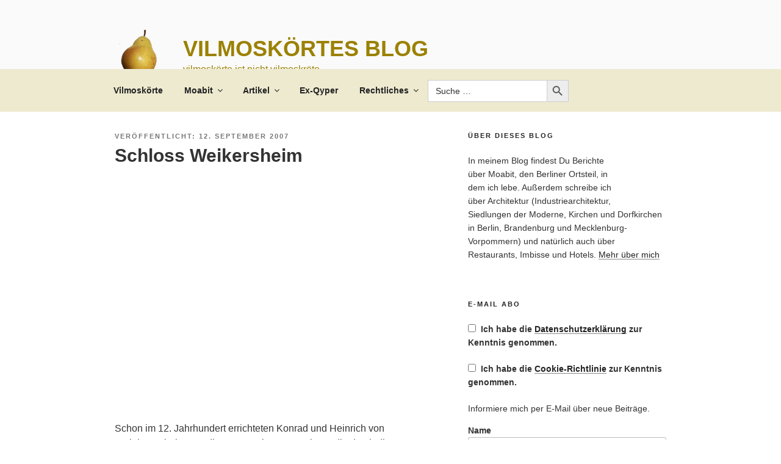

--- FILE ---
content_type: text/html; charset=UTF-8
request_url: https://xn--vilmoskrte-kcb.de/2007/09/12/schloss-weikersheim/
body_size: 41230
content:
<!DOCTYPE html><html lang="de" class="no-js no-svg"><head><meta charset="UTF-8"><meta name="viewport" content="width=device-width, initial-scale=1.0"><link rel="profile" href="https://gmpg.org/xfn/11"> <script>(function(html){html.className = html.className.replace(/\bno-js\b/,'js')})(document.documentElement);
//# sourceURL=twentyseventeen_javascript_detection</script> <link media="all" href="https://vilmoskörte.de/wp-content/cache/autoptimize/css/autoptimize_6cf2a3a715c1e7d1ec474e98b6279f2d.css" rel="stylesheet"><title>Schloss Weikersheim &#8211; Vilmoskörtes Blog</title><meta name='robots' content='max-image-preview:large' /><link rel='dns-prefetch' href='//vilmoskörte.de' /><link rel="alternate" type="application/rss+xml" title="Vilmoskörtes Blog &raquo; Feed" href="https://vilmoskörte.de/feed/" /><link rel="alternate" type="application/rss+xml" title="Vilmoskörtes Blog &raquo; Kommentar-Feed" href="https://vilmoskörte.de/comments/feed/" /><link rel="alternate" type="application/rss+xml" title="Vilmoskörtes Blog &raquo; Kommentar-Feed zu Schloss Weikersheim" href="https://vilmoskörte.de/2007/09/12/schloss-weikersheim/feed/" /><link rel="alternate" title="oEmbed (JSON)" type="application/json+oembed" href="https://vilmoskörte.de/wp-json/oembed/1.0/embed?url=https%3A%2F%2Fvilmosk%C3%B6rte.de%2F2007%2F09%2F12%2Fschloss-weikersheim%2F" /><link rel="alternate" title="oEmbed (XML)" type="text/xml+oembed" href="https://vilmoskörte.de/wp-json/oembed/1.0/embed?url=https%3A%2F%2Fvilmosk%C3%B6rte.de%2F2007%2F09%2F12%2Fschloss-weikersheim%2F&#038;format=xml" /> <script src="https://vilmoskörte.de/wp-includes/js/jquery/jquery.min.js?ver=3.7.1" id="jquery-core-js"></script> <script id="gdpr-js-extra">var GDPR = {"ajaxurl":"https://vilmosk\u00f6rte.de/wp-admin/admin-ajax.php","logouturl":"","i18n":{"aborting":"Aborting","logging_out":"You are being logged out.","continue":"Continue","cancel":"Cancel","ok":"OK","close_account":"Close your account?","close_account_warning":"Your account will be closed and all data will be permanently deleted and cannot be recovered. Are you sure?","are_you_sure":"Are you sure?","policy_disagree":"By disagreeing you will no longer have access to our site and will be logged out."},"is_user_logged_in":"","refresh":""};
//# sourceURL=gdpr-js-extra</script> <script id="twentyseventeen-global-js-extra">var twentyseventeenScreenReaderText = {"quote":"\u003Csvg class=\"icon icon-quote-right\" aria-hidden=\"true\" role=\"img\"\u003E \u003Cuse href=\"#icon-quote-right\" xlink:href=\"#icon-quote-right\"\u003E\u003C/use\u003E \u003C/svg\u003E","expand":"Untermen\u00fc \u00f6ffnen","collapse":"Untermen\u00fc schlie\u00dfen","icon":"\u003Csvg class=\"icon icon-angle-down\" aria-hidden=\"true\" role=\"img\"\u003E \u003Cuse href=\"#icon-angle-down\" xlink:href=\"#icon-angle-down\"\u003E\u003C/use\u003E \u003Cspan class=\"svg-fallback icon-angle-down\"\u003E\u003C/span\u003E\u003C/svg\u003E"};
//# sourceURL=twentyseventeen-global-js-extra</script> <link rel="https://api.w.org/" href="https://vilmoskörte.de/wp-json/" /><link rel="alternate" title="JSON" type="application/json" href="https://vilmoskörte.de/wp-json/wp/v2/posts/5464" /><link rel="EditURI" type="application/rsd+xml" title="RSD" href="https://vilmoskörte.de/xmlrpc.php?rsd" /><meta name="generator" content="WordPress 6.9" /><link rel="canonical" href="https://vilmoskörte.de/2007/09/12/schloss-weikersheim/" /><link rel='shortlink' href='https://vilmoskörte.de/?p=5464' /><meta property="fediverse:creator" name="fediverse:creator" content="xn-vilmoskrte-kcb.de@vilmoskörte.de" /><link rel="pingback" href="https://vilmoskörte.de/xmlrpc.php"><link rel="alternate" title="ActivityPub (JSON)" type="application/activity+json" href="https://vilmoskörte.de/2007/09/12/schloss-weikersheim/" /><link rel="icon" href="https://vilmoskörte.de/wp-content/uploads/2018/03/cropped-birne512-1-32x32.png" sizes="32x32" /><link rel="icon" href="https://vilmoskörte.de/wp-content/uploads/2018/03/cropped-birne512-1-192x192.png" sizes="192x192" /><link rel="apple-touch-icon" href="https://vilmoskörte.de/wp-content/uploads/2018/03/cropped-birne512-1-180x180.png" /><meta name="msapplication-TileImage" content="https://vilmoskörte.de/wp-content/uploads/2018/03/cropped-birne512-1-270x270.png" /></head><body class="wp-singular post-template-default single single-post postid-5464 single-format-standard wp-custom-logo wp-embed-responsive wp-theme-twentyseventeen wp-child-theme-twentyseventeen-child twentyseventeen has-sidebar colors-light"><div id="page" class="site"> <a class="skip-link screen-reader-text" href="#content"> Zum Inhalt springen </a><header id="masthead" class="site-header"><div class="custom-header"><div class="custom-header-media"></div><div class="site-branding"><div class="wrap"> <a href="https://vilmoskörte.de/" class="custom-logo-link" rel="home"><img width="512" height="512" src="https://vilmoskörte.de/wp-content/uploads/2018/03/birne512.png" class="custom-logo" alt="Vilmoskörtes Blog" decoding="async" fetchpriority="high" srcset="https://vilmoskörte.de/wp-content/uploads/2018/03/birne512.png 512w, https://vilmoskörte.de/wp-content/uploads/2018/03/birne512-150x150.png 150w, https://vilmoskörte.de/wp-content/uploads/2018/03/birne512-300x300.png 300w, https://vilmoskörte.de/wp-content/uploads/2018/03/birne512-100x100.png 100w" sizes="100vw" /></a><div class="site-branding-text"><p class="site-title"><a href="https://vilmoskörte.de/" rel="home" >Vilmoskörtes Blog</a></p><p class="site-description">vilmoskörte ist nicht vilmoskröte</p></div></div></div></div><div class="navigation-top"><div class="wrap"><nav id="site-navigation" class="main-navigation" aria-label="Oberes Menü"> <button class="menu-toggle" aria-controls="top-menu" aria-expanded="false"> <svg class="icon icon-bars" aria-hidden="true" role="img"> <use href="#icon-bars" xlink:href="#icon-bars"></use> </svg><svg class="icon icon-close" aria-hidden="true" role="img"> <use href="#icon-close" xlink:href="#icon-close"></use> </svg>Menü </button><div class="menu-menu-container"><ul id="top-menu" class="menu"><li id="menu-item-22291" class="menu-item menu-item-type-post_type menu-item-object-page menu-item-home menu-item-22291"><a href="https://vilmoskörte.de/about/">Vilmoskörte</a></li><li id="menu-item-25111" class="menu-item menu-item-type-post_type menu-item-object-page menu-item-has-children menu-item-25111"><a href="https://vilmoskörte.de/moabit/">Moabit<svg class="icon icon-angle-down" aria-hidden="true" role="img"> <use href="#icon-angle-down" xlink:href="#icon-angle-down"></use> </svg></a><ul class="sub-menu"><li id="menu-item-22292" class="menu-item menu-item-type-post_type menu-item-object-page menu-item-22292"><a href="https://vilmoskörte.de/moabit/moabit-deutsch/">Moabit (deutsch)</a></li><li id="menu-item-22293" class="menu-item menu-item-type-post_type menu-item-object-page menu-item-22293"><a href="https://vilmoskörte.de/moabit/moabit-english/">Moabit (english)</a></li></ul></li><li id="menu-item-22549" class="menu-item menu-item-type-post_type menu-item-object-page menu-item-has-children menu-item-22549"><a href="https://vilmoskörte.de/list-all-chronological/">Artikel<svg class="icon icon-angle-down" aria-hidden="true" role="img"> <use href="#icon-angle-down" xlink:href="#icon-angle-down"></use> </svg></a><ul class="sub-menu"><li id="menu-item-28606" class="menu-item menu-item-type-post_type menu-item-object-page menu-item-has-children menu-item-28606"><a href="https://vilmoskörte.de/list-all-chronological/2006-bis-2009/">2006 bis 2009<svg class="icon icon-angle-down" aria-hidden="true" role="img"> <use href="#icon-angle-down" xlink:href="#icon-angle-down"></use> </svg></a><ul class="sub-menu"><li id="menu-item-25087" class="menu-item menu-item-type-post_type menu-item-object-page menu-item-25087"><a href="https://vilmoskörte.de/list-all-chronological/2006-bis-2009/artikel-2006/">2006</a></li><li id="menu-item-25088" class="menu-item menu-item-type-post_type menu-item-object-page menu-item-25088"><a href="https://vilmoskörte.de/list-all-chronological/2006-bis-2009/artikel-2007/">2007</a></li><li id="menu-item-25086" class="menu-item menu-item-type-post_type menu-item-object-page menu-item-25086"><a href="https://vilmoskörte.de/list-all-chronological/2006-bis-2009/artikel-2008/">2008</a></li><li id="menu-item-25085" class="menu-item menu-item-type-post_type menu-item-object-page menu-item-25085"><a href="https://vilmoskörte.de/list-all-chronological/2006-bis-2009/artikel-2009/">2009</a></li></ul></li><li id="menu-item-28607" class="menu-item menu-item-type-post_type menu-item-object-page menu-item-has-children menu-item-28607"><a href="https://vilmoskörte.de/list-all-chronological/2010-bis-2019/">2010 bis 2019<svg class="icon icon-angle-down" aria-hidden="true" role="img"> <use href="#icon-angle-down" xlink:href="#icon-angle-down"></use> </svg></a><ul class="sub-menu"><li id="menu-item-25084" class="menu-item menu-item-type-post_type menu-item-object-page menu-item-25084"><a href="https://vilmoskörte.de/list-all-chronological/2010-bis-2019/artikel-2010/">2010</a></li><li id="menu-item-25083" class="menu-item menu-item-type-post_type menu-item-object-page menu-item-25083"><a href="https://vilmoskörte.de/list-all-chronological/2010-bis-2019/artikel-2011/">2011</a></li><li id="menu-item-25082" class="menu-item menu-item-type-post_type menu-item-object-page menu-item-25082"><a href="https://vilmoskörte.de/list-all-chronological/2010-bis-2019/artikel-2012/">2012</a></li><li id="menu-item-25081" class="menu-item menu-item-type-post_type menu-item-object-page menu-item-25081"><a href="https://vilmoskörte.de/list-all-chronological/2010-bis-2019/artikel-2013/">2013</a></li><li id="menu-item-25080" class="menu-item menu-item-type-post_type menu-item-object-page menu-item-25080"><a href="https://vilmoskörte.de/list-all-chronological/2010-bis-2019/artikel-2014/">2014</a></li><li id="menu-item-25079" class="menu-item menu-item-type-post_type menu-item-object-page menu-item-25079"><a href="https://vilmoskörte.de/list-all-chronological/2010-bis-2019/artikel-2015/">2015</a></li><li id="menu-item-25078" class="menu-item menu-item-type-post_type menu-item-object-page menu-item-25078"><a href="https://vilmoskörte.de/list-all-chronological/2010-bis-2019/artikel-2016/">2016</a></li><li id="menu-item-25077" class="menu-item menu-item-type-post_type menu-item-object-page menu-item-25077"><a href="https://vilmoskörte.de/list-all-chronological/2010-bis-2019/artikel-2017/">2017</a></li><li id="menu-item-25076" class="menu-item menu-item-type-post_type menu-item-object-page menu-item-25076"><a href="https://vilmoskörte.de/list-all-chronological/2010-bis-2019/artikel-2018/">2018</a></li><li id="menu-item-26533" class="menu-item menu-item-type-post_type menu-item-object-page menu-item-26533"><a href="https://vilmoskörte.de/list-all-chronological/2010-bis-2019/artikel-2019/">2019</a></li></ul></li><li id="menu-item-28608" class="menu-item menu-item-type-post_type menu-item-object-page menu-item-has-children menu-item-28608"><a href="https://vilmoskörte.de/list-all-chronological/ab-2020/">Ab 2020<svg class="icon icon-angle-down" aria-hidden="true" role="img"> <use href="#icon-angle-down" xlink:href="#icon-angle-down"></use> </svg></a><ul class="sub-menu"><li id="menu-item-27949" class="menu-item menu-item-type-post_type menu-item-object-page menu-item-27949"><a href="https://vilmoskörte.de/list-all-chronological/ab-2020/artikel-2020/">2020</a></li><li id="menu-item-28610" class="menu-item menu-item-type-post_type menu-item-object-page menu-item-28610"><a href="https://vilmoskörte.de/list-all-chronological/ab-2020/artikel-2021/">2021</a></li><li id="menu-item-28609" class="menu-item menu-item-type-post_type menu-item-object-page menu-item-28609"><a href="https://vilmoskörte.de/list-all-chronological/ab-2020/artikel-2022/">2022</a></li><li id="menu-item-29043" class="menu-item menu-item-type-post_type menu-item-object-page menu-item-29043"><a href="https://vilmoskörte.de/list-all-chronological/ab-2020/artikel-2024/">2024</a></li><li id="menu-item-29414" class="menu-item menu-item-type-post_type menu-item-object-page menu-item-29414"><a href="https://vilmoskörte.de/list-all-chronological/ab-2020/artikel-2025/">2025</a></li><li id="menu-item-30263" class="menu-item menu-item-type-post_type menu-item-object-page menu-item-30263"><a href="https://vilmoskörte.de/list-all-chronological/ab-2020/artikel-2026/">2026</a></li></ul></li></ul></li><li id="menu-item-22294" class="menu-item menu-item-type-post_type menu-item-object-page menu-item-22294"><a href="https://vilmoskörte.de/blogs-von-ex-qypern/">Ex-Qyper</a></li><li id="menu-item-22295" class="menu-item menu-item-type-post_type menu-item-object-page menu-item-has-children menu-item-22295"><a href="https://vilmoskörte.de/rechtliches/">Rechtliches<svg class="icon icon-angle-down" aria-hidden="true" role="img"> <use href="#icon-angle-down" xlink:href="#icon-angle-down"></use> </svg></a><ul class="sub-menu"><li id="menu-item-23863" class="menu-item menu-item-type-post_type menu-item-object-page menu-item-23863"><a href="https://vilmoskörte.de/rechtliches/impress/">Impressum</a></li><li id="menu-item-23864" class="menu-item menu-item-type-post_type menu-item-object-page menu-item-23864"><a href="https://vilmoskörte.de/rechtliches/privacy-policy/">Datenschutzerklärung</a></li><li id="menu-item-23362" class="menu-item menu-item-type-post_type menu-item-object-page menu-item-23362"><a href="https://vilmoskörte.de/rechtliches/cookie-policy/">Cookie-Richtlinie</a></li><li id="menu-item-24127" class="menu-item menu-item-type-post_type menu-item-object-page menu-item-24127"><a href="https://vilmoskörte.de/rechtliches/liability/">Haftungsausschluss</a></li></ul></li><li class=" astm-search-menu is-menu default menu-item"><form  class="is-search-form is-form-style is-form-style-3 is-form-id-28009 " action="https://vilmoskörte.de/" method="get" role="search" ><label for="is-search-input-28009"><span class="is-screen-reader-text">Search for:</span><input  type="search" id="is-search-input-28009" name="s" value="" class="is-search-input" placeholder="Suche …" autocomplete=off /></label><button type="submit" class="is-search-submit"><span class="is-screen-reader-text">Search Button</span><span class="is-search-icon"><svg focusable="false" aria-label="Search" xmlns="http://www.w3.org/2000/svg" viewBox="0 0 24 24" width="24px"><path d="M15.5 14h-.79l-.28-.27C15.41 12.59 16 11.11 16 9.5 16 5.91 13.09 3 9.5 3S3 5.91 3 9.5 5.91 16 9.5 16c1.61 0 3.09-.59 4.23-1.57l.27.28v.79l5 4.99L20.49 19l-4.99-5zm-6 0C7.01 14 5 11.99 5 9.5S7.01 5 9.5 5 14 7.01 14 9.5 11.99 14 9.5 14z"></path></svg></span></button><input type="hidden" name="id" value="28009" /><input type="hidden" name="post_type" value="post" /></form><div class="search-close"></div></li></ul></div></nav></div></div></header><div class="site-content-contain"><div id="content" class="site-content"><div class="wrap"><div id="primary" class="content-area"><main id="main" class="site-main" role="main"><article id="post-5464" class="post-5464 post type-post status-publish format-standard hentry category-besuchen-und-anschauen tag-baden-wuerttemberg tag-barock tag-park tag-schloss tag-weikersheim"><header class="entry-header"><div class="entry-meta"><span class="posted-on"><span class="screen-reader-text">Veröffentlicht am</span> <time class="entry-date published" datetime="2007-09-12T05:57:58+02:00">12. September 2007</time></span><span class="byline"> von <span class="author vcard"><a class="url fn n" href="https://vilmoskörte.de/author/vilmoskoerte/">vilmoskörte</a></span></span></div><h1 class="entry-title">Schloss Weikersheim</h1></header><div class="entry-content"><p><a rel="attachment wp-att-5492" href="http://vilmoskörte.de/2007/09/12/schloss-weikersheim/schloss-weikersheim-3/"><noscript><img decoding="async" class="alignnone size-full wp-image-5492" title="Schloss Weikersheim" src="/wp-content/uploads/2009/03/649-schloss-weikersheim.jpg" alt="Schloss Weikersheim" width="480" height="360" srcset="https://vilmoskörte.de/wp-content/uploads/2009/03/649-schloss-weikersheim.jpg 800w, https://vilmoskörte.de/wp-content/uploads/2009/03/649-schloss-weikersheim-300x225.jpg 300w, https://vilmoskörte.de/wp-content/uploads/2009/03/649-schloss-weikersheim-768x576.jpg 768w" sizes="(max-width: 480px) 100vw, 480px" /></noscript><img decoding="async" class="lazyload alignnone size-full wp-image-5492" title="Schloss Weikersheim" src='data:image/svg+xml,%3Csvg%20xmlns=%22http://www.w3.org/2000/svg%22%20viewBox=%220%200%20480%20360%22%3E%3C/svg%3E' data-src="/wp-content/uploads/2009/03/649-schloss-weikersheim.jpg" alt="Schloss Weikersheim" width="480" height="360" data-srcset="https://vilmoskörte.de/wp-content/uploads/2009/03/649-schloss-weikersheim.jpg 800w, https://vilmoskörte.de/wp-content/uploads/2009/03/649-schloss-weikersheim-300x225.jpg 300w, https://vilmoskörte.de/wp-content/uploads/2009/03/649-schloss-weikersheim-768x576.jpg 768w" data-sizes="(max-width: 480px) 100vw, 480px" /></a></p><p>Schon im 12. Jahrhundert errichteten Konrad und Heinrich von »Wighartesheim« an diesem Ort eine Wasserburg, die durch die Jahrhunderte immer wieder umgebaut und erweitert wurde. Ab 1586 wurde die Burg dann unter Graf Wolfgang II. von Hohenlohe-Langenburg zu einem Renaissanceschloss umgebaut. Er holte sich dafür einen der besten Architekten seiner Zeit, den niederländischen Baumeister Georg Robin. Der staufische Bergfried wurde in den Bau mit dreieckigem Grundriss integriert und erhielt eine barocke Haube. 1601 war der Neubau dann weitgehend abgeschlossen. Prachtstück des Schlosses ist bis heute der über zwei Etagen reichende Rittersaal, den eine freitragende Kassettendecke schmückt, die mit einer Reihe von Jagdszenen bemalt ist.</p><p><a rel="attachment wp-att-5491" href="http://vilmoskörte.de/2007/09/12/schloss-weikersheim/schloss-weikersheim-2/"><noscript><img decoding="async" class="alignnone size-full wp-image-5491" title="Schloss Weikersheim" src="/wp-content/uploads/2009/03/650-schloss-weikersheim.jpg" alt="Schloss Weikersheim" width="480" height="360" srcset="https://vilmoskörte.de/wp-content/uploads/2009/03/650-schloss-weikersheim.jpg 800w, https://vilmoskörte.de/wp-content/uploads/2009/03/650-schloss-weikersheim-300x225.jpg 300w, https://vilmoskörte.de/wp-content/uploads/2009/03/650-schloss-weikersheim-768x576.jpg 768w" sizes="(max-width: 480px) 100vw, 480px" /></noscript><img decoding="async" class="lazyload alignnone size-full wp-image-5491" title="Schloss Weikersheim" src='data:image/svg+xml,%3Csvg%20xmlns=%22http://www.w3.org/2000/svg%22%20viewBox=%220%200%20480%20360%22%3E%3C/svg%3E' data-src="/wp-content/uploads/2009/03/650-schloss-weikersheim.jpg" alt="Schloss Weikersheim" width="480" height="360" data-srcset="https://vilmoskörte.de/wp-content/uploads/2009/03/650-schloss-weikersheim.jpg 800w, https://vilmoskörte.de/wp-content/uploads/2009/03/650-schloss-weikersheim-300x225.jpg 300w, https://vilmoskörte.de/wp-content/uploads/2009/03/650-schloss-weikersheim-768x576.jpg 768w" data-sizes="(max-width: 480px) 100vw, 480px" /></a></p><p>Der Schlossgarten, den Graf Carl Ludwig von Hohenlohe 1708 in den Formen des Hochbarock anlegen ließ, zeigt sich nach einer Sanierung in den 1990ern wieder in voller Pracht. Den Garten schmücken zahlreiche Figuren, es finden sich sowohl Personifizierungen der Jahreszeiten, der Elemente und Planeten, antike Gottheiten, als auch – durchweg witzige – Figuren des Hofpersonals, die auf einer Balustrade stehend dem Treiben im Garten zuschauen. Wesentliche Teile der Wasserspiele sind bis heute erhalten. Der Garten wird von zahlreichen Gebäuden eingefasst, am bemerkenswertesten ist sicher die Orangerie mit ihrer Triumphbogenarchitektur.</p><p>Das Schloss gehört heute dem Land Baden-Württemberg und beherbergt die renommierte Musikakademie der Jeunesses Musicales Deutschland.</p><div data-carousel-extra='{"blog_id":1,"permalink":"https:\/\/vilmosk\u00f6rte.de\/2007\/09\/12\/schloss-weikersheim\/"}' class="tiled-gallery type-rectangular" data-original-width="525"><div class="gallery-row" style="width: 520px; height: 363px;"><div class="gallery-group images-2" style="width: 244px; height: 367px;"><div class="tiled-gallery-item tiled-gallery-item-small"><a href="https://vilmoskörte.de/2007/09/12/schloss-weikersheim/schloss-weikersheim-3/"><noscript><img decoding="async" data-attachment-id="5492" data-orig-file="https://vilmoskörte.de/wp-content/uploads/2009/03/649-schloss-weikersheim.jpg" data-orig-size="800,600" data-comments-opened="1" data-image-meta="{&quot;aperture&quot;:&quot;5.6&quot;,&quot;credit&quot;:&quot;Hans-Michael Stahl&quot;,&quot;camera&quot;:&quot;FinePix S602 ZOOM&quot;,&quot;caption&quot;:&quot;&quot;,&quot;created_timestamp&quot;:&quot;1050862160&quot;,&quot;copyright&quot;:&quot;\u00a9 2007 Hans-Michael Stahl, Berlin&quot;,&quot;focal_length&quot;:&quot;13.9&quot;,&quot;iso&quot;:&quot;200&quot;,&quot;shutter_speed&quot;:&quot;0.0022222222222222&quot;,&quot;title&quot;:&quot;Schloss Weikersheim&quot;,&quot;orientation&quot;:&quot;1&quot;}" data-image-title="Schloss Weikersheim" data-image-description="" data-medium-file="https://vilmoskörte.de/wp-content/uploads/2009/03/649-schloss-weikersheim-300x225.jpg" data-large-file="https://vilmoskörte.de/wp-content/uploads/2009/03/649-schloss-weikersheim.jpg" src="https://vilmoskörte.de/wp-content/uploads/2009/03/649-schloss-weikersheim-240x180.jpg" width="240" height="180" align="left" title="Schloss Weikersheim" /></noscript><img class="lazyload" decoding="async" data-attachment-id="5492" data-orig-file="https://vilmoskörte.de/wp-content/uploads/2009/03/649-schloss-weikersheim.jpg" data-orig-size="800,600" data-comments-opened="1" data-image-meta="{&quot;aperture&quot;:&quot;5.6&quot;,&quot;credit&quot;:&quot;Hans-Michael Stahl&quot;,&quot;camera&quot;:&quot;FinePix S602 ZOOM&quot;,&quot;caption&quot;:&quot;&quot;,&quot;created_timestamp&quot;:&quot;1050862160&quot;,&quot;copyright&quot;:&quot;\u00a9 2007 Hans-Michael Stahl, Berlin&quot;,&quot;focal_length&quot;:&quot;13.9&quot;,&quot;iso&quot;:&quot;200&quot;,&quot;shutter_speed&quot;:&quot;0.0022222222222222&quot;,&quot;title&quot;:&quot;Schloss Weikersheim&quot;,&quot;orientation&quot;:&quot;1&quot;}" data-image-title="Schloss Weikersheim" data-image-description="" data-medium-file="https://vilmoskörte.de/wp-content/uploads/2009/03/649-schloss-weikersheim-300x225.jpg" data-large-file="https://vilmoskörte.de/wp-content/uploads/2009/03/649-schloss-weikersheim.jpg" src='data:image/svg+xml,%3Csvg%20xmlns=%22http://www.w3.org/2000/svg%22%20viewBox=%220%200%20240%20180%22%3E%3C/svg%3E' data-src="https://vilmoskörte.de/wp-content/uploads/2009/03/649-schloss-weikersheim-240x180.jpg" width="240" height="180" align="left" title="Schloss Weikersheim" /></a></div><div class="tiled-gallery-item tiled-gallery-item-small"><a href="https://vilmoskörte.de/2007/09/12/schloss-weikersheim/schloss-weikersheim-5/"><noscript><img decoding="async" data-attachment-id="5494" data-orig-file="https://vilmoskörte.de/wp-content/uploads/2009/03/647-schloss-weikersheim.jpg" data-orig-size="800,600" data-comments-opened="1" data-image-meta="{&quot;aperture&quot;:&quot;5&quot;,&quot;credit&quot;:&quot;Hans-Michael Stahl&quot;,&quot;camera&quot;:&quot;FinePix S602 ZOOM&quot;,&quot;caption&quot;:&quot;Im Schlossgarten&quot;,&quot;created_timestamp&quot;:&quot;1050861135&quot;,&quot;copyright&quot;:&quot;\u00a9 2007 Hans-Michael Stahl, Berlin&quot;,&quot;focal_length&quot;:&quot;18.2&quot;,&quot;iso&quot;:&quot;200&quot;,&quot;shutter_speed&quot;:&quot;0.0023809523809524&quot;,&quot;title&quot;:&quot;Schloss Weikersheim&quot;,&quot;orientation&quot;:&quot;1&quot;}" data-image-title="Schloss Weikersheim" data-image-description="&lt;p&gt;Im Schlossgarten&lt;/p&gt;
" data-medium-file="https://vilmoskörte.de/wp-content/uploads/2009/03/647-schloss-weikersheim-300x225.jpg" data-large-file="https://vilmoskörte.de/wp-content/uploads/2009/03/647-schloss-weikersheim.jpg" src="https://vilmoskörte.de/wp-content/uploads/2009/03/647-schloss-weikersheim-240x179.jpg" width="240" height="179" align="left" title="Schloss Weikersheim" /></noscript><img class="lazyload" decoding="async" data-attachment-id="5494" data-orig-file="https://vilmoskörte.de/wp-content/uploads/2009/03/647-schloss-weikersheim.jpg" data-orig-size="800,600" data-comments-opened="1" data-image-meta="{&quot;aperture&quot;:&quot;5&quot;,&quot;credit&quot;:&quot;Hans-Michael Stahl&quot;,&quot;camera&quot;:&quot;FinePix S602 ZOOM&quot;,&quot;caption&quot;:&quot;Im Schlossgarten&quot;,&quot;created_timestamp&quot;:&quot;1050861135&quot;,&quot;copyright&quot;:&quot;\u00a9 2007 Hans-Michael Stahl, Berlin&quot;,&quot;focal_length&quot;:&quot;18.2&quot;,&quot;iso&quot;:&quot;200&quot;,&quot;shutter_speed&quot;:&quot;0.0023809523809524&quot;,&quot;title&quot;:&quot;Schloss Weikersheim&quot;,&quot;orientation&quot;:&quot;1&quot;}" data-image-title="Schloss Weikersheim" data-image-description="&lt;p&gt;Im Schlossgarten&lt;/p&gt;
" data-medium-file="https://vilmoskörte.de/wp-content/uploads/2009/03/647-schloss-weikersheim-300x225.jpg" data-large-file="https://vilmoskörte.de/wp-content/uploads/2009/03/647-schloss-weikersheim.jpg" src='data:image/svg+xml,%3Csvg%20xmlns=%22http://www.w3.org/2000/svg%22%20viewBox=%220%200%20240%20179%22%3E%3C/svg%3E' data-src="https://vilmoskörte.de/wp-content/uploads/2009/03/647-schloss-weikersheim-240x179.jpg" width="240" height="179" align="left" title="Schloss Weikersheim" /></a></div></div><div class="gallery-group images-1" style="width: 276px; height: 367px;"><div class="tiled-gallery-item tiled-gallery-item-large"><a href="https://vilmoskörte.de/2007/09/12/schloss-weikersheim/schloss-weikersheim-4/"><noscript><img decoding="async" data-attachment-id="5493" data-orig-file="https://vilmoskörte.de/wp-content/uploads/2009/03/648-schloss-weikersheim.jpg" data-orig-size="600,800" data-comments-opened="1" data-image-meta="{&quot;aperture&quot;:&quot;3.6&quot;,&quot;credit&quot;:&quot;Hans-Michael Stahl&quot;,&quot;camera&quot;:&quot;FinePix S602 ZOOM&quot;,&quot;caption&quot;:&quot;Zwerg im Schlossgarten&quot;,&quot;created_timestamp&quot;:&quot;1050861487&quot;,&quot;copyright&quot;:&quot;\u00a9 Hans-Michael Stahl&quot;,&quot;focal_length&quot;:&quot;34.3&quot;,&quot;iso&quot;:&quot;200&quot;,&quot;shutter_speed&quot;:&quot;0.004&quot;,&quot;title&quot;:&quot;Schloss Weikersheim&quot;,&quot;orientation&quot;:&quot;1&quot;}" data-image-title="Schloss Weikersheim" data-image-description="&lt;p&gt;Zwerg im Schlossgarten&lt;/p&gt;
" data-medium-file="https://vilmoskörte.de/wp-content/uploads/2009/03/648-schloss-weikersheim-225x300.jpg" data-large-file="https://vilmoskörte.de/wp-content/uploads/2009/03/648-schloss-weikersheim.jpg" src="https://vilmoskörte.de/wp-content/uploads/2009/03/648-schloss-weikersheim-272x363.jpg" width="272" height="363" align="left" title="Schloss Weikersheim" /></noscript><img class="lazyload" decoding="async" data-attachment-id="5493" data-orig-file="https://vilmoskörte.de/wp-content/uploads/2009/03/648-schloss-weikersheim.jpg" data-orig-size="600,800" data-comments-opened="1" data-image-meta="{&quot;aperture&quot;:&quot;3.6&quot;,&quot;credit&quot;:&quot;Hans-Michael Stahl&quot;,&quot;camera&quot;:&quot;FinePix S602 ZOOM&quot;,&quot;caption&quot;:&quot;Zwerg im Schlossgarten&quot;,&quot;created_timestamp&quot;:&quot;1050861487&quot;,&quot;copyright&quot;:&quot;\u00a9 Hans-Michael Stahl&quot;,&quot;focal_length&quot;:&quot;34.3&quot;,&quot;iso&quot;:&quot;200&quot;,&quot;shutter_speed&quot;:&quot;0.004&quot;,&quot;title&quot;:&quot;Schloss Weikersheim&quot;,&quot;orientation&quot;:&quot;1&quot;}" data-image-title="Schloss Weikersheim" data-image-description="&lt;p&gt;Zwerg im Schlossgarten&lt;/p&gt;
" data-medium-file="https://vilmoskörte.de/wp-content/uploads/2009/03/648-schloss-weikersheim-225x300.jpg" data-large-file="https://vilmoskörte.de/wp-content/uploads/2009/03/648-schloss-weikersheim.jpg" src='data:image/svg+xml,%3Csvg%20xmlns=%22http://www.w3.org/2000/svg%22%20viewBox=%220%200%20272%20363%22%3E%3C/svg%3E' data-src="https://vilmoskörte.de/wp-content/uploads/2009/03/648-schloss-weikersheim-272x363.jpg" width="272" height="363" align="left" title="Schloss Weikersheim" /></a></div></div></div><div class="gallery-row" style="width: 520px; height: 192px;"><div class="gallery-group images-1" style="width: 260px; height: 196px;"><div class="tiled-gallery-item tiled-gallery-item-large"><a href="https://vilmoskörte.de/2007/09/12/schloss-weikersheim/schloss-weikersheim-2/"><noscript><img decoding="async" data-attachment-id="5490" data-orig-file="https://vilmoskörte.de/wp-content/uploads/2009/03/651-schloss-weikersheim.jpg" data-orig-size="800,600" data-comments-opened="1" data-image-meta="{&quot;aperture&quot;:&quot;2.8&quot;,&quot;credit&quot;:&quot;Hans-Michael Stahl&quot;,&quot;camera&quot;:&quot;FinePix S602 ZOOM&quot;,&quot;caption&quot;:&quot;Pfau im Schlossgarten&quot;,&quot;created_timestamp&quot;:&quot;1050862947&quot;,&quot;copyright&quot;:&quot;\u00a9 2007 Hans-Michael Stahl, Berlin&quot;,&quot;focal_length&quot;:&quot;46.8&quot;,&quot;iso&quot;:&quot;200&quot;,&quot;shutter_speed&quot;:&quot;0.0090909090909091&quot;,&quot;title&quot;:&quot;Schloss Weikersheim&quot;,&quot;orientation&quot;:&quot;1&quot;}" data-image-title="Schloss Weikersheim" data-image-description="&lt;p&gt;Pfau im Schlossgarten&lt;/p&gt;
" data-medium-file="https://vilmoskörte.de/wp-content/uploads/2009/03/651-schloss-weikersheim-300x225.jpg" data-large-file="https://vilmoskörte.de/wp-content/uploads/2009/03/651-schloss-weikersheim.jpg" src="https://vilmoskörte.de/wp-content/uploads/2009/03/651-schloss-weikersheim-256x192.jpg" width="256" height="192" align="left" title="Schloss Weikersheim" /></noscript><img class="lazyload" decoding="async" data-attachment-id="5490" data-orig-file="https://vilmoskörte.de/wp-content/uploads/2009/03/651-schloss-weikersheim.jpg" data-orig-size="800,600" data-comments-opened="1" data-image-meta="{&quot;aperture&quot;:&quot;2.8&quot;,&quot;credit&quot;:&quot;Hans-Michael Stahl&quot;,&quot;camera&quot;:&quot;FinePix S602 ZOOM&quot;,&quot;caption&quot;:&quot;Pfau im Schlossgarten&quot;,&quot;created_timestamp&quot;:&quot;1050862947&quot;,&quot;copyright&quot;:&quot;\u00a9 2007 Hans-Michael Stahl, Berlin&quot;,&quot;focal_length&quot;:&quot;46.8&quot;,&quot;iso&quot;:&quot;200&quot;,&quot;shutter_speed&quot;:&quot;0.0090909090909091&quot;,&quot;title&quot;:&quot;Schloss Weikersheim&quot;,&quot;orientation&quot;:&quot;1&quot;}" data-image-title="Schloss Weikersheim" data-image-description="&lt;p&gt;Pfau im Schlossgarten&lt;/p&gt;
" data-medium-file="https://vilmoskörte.de/wp-content/uploads/2009/03/651-schloss-weikersheim-300x225.jpg" data-large-file="https://vilmoskörte.de/wp-content/uploads/2009/03/651-schloss-weikersheim.jpg" src='data:image/svg+xml,%3Csvg%20xmlns=%22http://www.w3.org/2000/svg%22%20viewBox=%220%200%20256%20192%22%3E%3C/svg%3E' data-src="https://vilmoskörte.de/wp-content/uploads/2009/03/651-schloss-weikersheim-256x192.jpg" width="256" height="192" align="left" title="Schloss Weikersheim" /></a></div></div><div class="gallery-group images-1" style="width: 260px; height: 196px;"><div class="tiled-gallery-item tiled-gallery-item-large"><a href="https://vilmoskörte.de/2007/09/12/schloss-weikersheim/schloss-weikersheim-2-2/"><noscript><img decoding="async" data-attachment-id="5491" data-orig-file="https://vilmoskörte.de/wp-content/uploads/2009/03/650-schloss-weikersheim.jpg" data-orig-size="800,600" data-comments-opened="1" data-image-meta="{&quot;aperture&quot;:&quot;4&quot;,&quot;credit&quot;:&quot;Hans-Michael Stahl&quot;,&quot;camera&quot;:&quot;FinePix S602 ZOOM&quot;,&quot;caption&quot;:&quot;Im Schlossgarten&quot;,&quot;created_timestamp&quot;:&quot;1050862131&quot;,&quot;copyright&quot;:&quot;\u00a9 2007 Hans-Michael Stahl, Berlin&quot;,&quot;focal_length&quot;:&quot;34.3&quot;,&quot;iso&quot;:&quot;200&quot;,&quot;shutter_speed&quot;:&quot;0.003125&quot;,&quot;title&quot;:&quot;Schloss Weikersheim&quot;,&quot;orientation&quot;:&quot;1&quot;}" data-image-title="Schloss Weikersheim" data-image-description="&lt;p&gt;Im Schlossgarten&lt;/p&gt;
" data-medium-file="https://vilmoskörte.de/wp-content/uploads/2009/03/650-schloss-weikersheim-300x225.jpg" data-large-file="https://vilmoskörte.de/wp-content/uploads/2009/03/650-schloss-weikersheim.jpg" src="https://vilmoskörte.de/wp-content/uploads/2009/03/650-schloss-weikersheim-256x192.jpg" width="256" height="192" align="left" title="Schloss Weikersheim" /></noscript><img class="lazyload" decoding="async" data-attachment-id="5491" data-orig-file="https://vilmoskörte.de/wp-content/uploads/2009/03/650-schloss-weikersheim.jpg" data-orig-size="800,600" data-comments-opened="1" data-image-meta="{&quot;aperture&quot;:&quot;4&quot;,&quot;credit&quot;:&quot;Hans-Michael Stahl&quot;,&quot;camera&quot;:&quot;FinePix S602 ZOOM&quot;,&quot;caption&quot;:&quot;Im Schlossgarten&quot;,&quot;created_timestamp&quot;:&quot;1050862131&quot;,&quot;copyright&quot;:&quot;\u00a9 2007 Hans-Michael Stahl, Berlin&quot;,&quot;focal_length&quot;:&quot;34.3&quot;,&quot;iso&quot;:&quot;200&quot;,&quot;shutter_speed&quot;:&quot;0.003125&quot;,&quot;title&quot;:&quot;Schloss Weikersheim&quot;,&quot;orientation&quot;:&quot;1&quot;}" data-image-title="Schloss Weikersheim" data-image-description="&lt;p&gt;Im Schlossgarten&lt;/p&gt;
" data-medium-file="https://vilmoskörte.de/wp-content/uploads/2009/03/650-schloss-weikersheim-300x225.jpg" data-large-file="https://vilmoskörte.de/wp-content/uploads/2009/03/650-schloss-weikersheim.jpg" src='data:image/svg+xml,%3Csvg%20xmlns=%22http://www.w3.org/2000/svg%22%20viewBox=%220%200%20256%20192%22%3E%3C/svg%3E' data-src="https://vilmoskörte.de/wp-content/uploads/2009/03/650-schloss-weikersheim-256x192.jpg" width="256" height="192" align="left" title="Schloss Weikersheim" /></a></div></div></div></div><p style="clear:both;"><hr /><p><span class="adr"><span class="street-address">Marktplatz 11</span>, <span class="postal-code">97990</span> <span class="locality">Weikersheim</span></span><strong class="tel"><br /> 07934 99295 0</strong><a rel="nofollow" href="http://www.schloss-weikersheim.de/"><br /> www.schloss-weikersheim.de</a><strong><br /> </strong>Öffnungszeiten: 1. Apr–31. Okt, Mo-So: 9–18h, 1. Nov-31. Mär, Mo-So: 10-12 u. 13-17h</p><div class="shariff shariff-align-flex-start shariff-widget-align-flex-start" style="display:none"><div class="ShariffHeadline"><hr style="background-color:#eee;margin-bottom:0em"><h5 class="shariff_headline">Teile diesen Beitrag</h5></div><ul class="shariff-buttons theme-round orientation-horizontal buttonsize-small"><li class="shariff-button mailto shariff-nocustomcolor" style="background-color:#a8a8a8;border-radius:50%"><a href="mailto:?body=https%3A%2F%2Fvilmosk%C3%B6rte.de%2F2007%2F09%2F12%2Fschloss-weikersheim%2F&subject=Schloss%20Weikersheim" title="Per E-Mail versenden" aria-label="Per E-Mail versenden" role="button" rel="noopener nofollow" class="shariff-link" style=";border-radius:50%; background-color:#999; color:#fff"><span class="shariff-icon" style=""><svg width="32px" height="20px" xmlns="http://www.w3.org/2000/svg" viewBox="0 0 32 32"><path fill="#999" d="M32 12.7v14.2q0 1.2-0.8 2t-2 0.9h-26.3q-1.2 0-2-0.9t-0.8-2v-14.2q0.8 0.9 1.8 1.6 6.5 4.4 8.9 6.1 1 0.8 1.6 1.2t1.7 0.9 2 0.4h0.1q0.9 0 2-0.4t1.7-0.9 1.6-1.2q3-2.2 8.9-6.1 1-0.7 1.8-1.6zM32 7.4q0 1.4-0.9 2.7t-2.2 2.2q-6.7 4.7-8.4 5.8-0.2 0.1-0.7 0.5t-1 0.7-0.9 0.6-1.1 0.5-0.9 0.2h-0.1q-0.4 0-0.9-0.2t-1.1-0.5-0.9-0.6-1-0.7-0.7-0.5q-1.6-1.1-4.7-3.2t-3.6-2.6q-1.1-0.7-2.1-2t-1-2.5q0-1.4 0.7-2.3t2.1-0.9h26.3q1.2 0 2 0.8t0.9 2z"/></svg></span></a></li><li class="shariff-button mastodon shariff-nocustomcolor" style="background-color:#563ACC;border-radius:50%"><a href="https://s2f.kytta.dev/?text=Schloss%20Weikersheim https%3A%2F%2Fvilmosk%C3%B6rte.de%2F2007%2F09%2F12%2Fschloss-weikersheim%2F" title="Bei Mastodon teilen" aria-label="Bei Mastodon teilen" role="button" rel="noopener nofollow" class="shariff-link" style=";border-radius:50%; background-color:#6364FF; color:#fff" target="_blank"><span class="shariff-icon" style=""><svg width="75" height="79" viewBox="0 0 75 79" fill="none" xmlns="http://www.w3.org/2000/svg"><path d="M37.813-.025C32.462-.058 27.114.13 21.79.598c-8.544.621-17.214 5.58-20.203 13.931C-1.12 23.318.408 32.622.465 41.65c.375 7.316.943 14.78 3.392 21.73 4.365 9.465 14.781 14.537 24.782 15.385 7.64.698 15.761-.213 22.517-4.026a54.1 54.1 0 0 0 .01-6.232c-6.855 1.316-14.101 2.609-21.049 1.074-3.883-.88-6.876-4.237-7.25-8.215-1.53-3.988 3.78-.43 5.584-.883 9.048 1.224 18.282.776 27.303-.462 7.044-.837 14.26-4.788 16.65-11.833 2.263-6.135 1.215-12.79 1.698-19.177.06-3.84.09-7.692-.262-11.52C72.596 7.844 63.223.981 53.834.684a219.453 219.453 0 0 0-16.022-.71zm11.294 12.882c5.5-.067 10.801 4.143 11.67 9.653.338 1.48.471 3 .471 4.515v21.088h-8.357c-.07-7.588.153-15.182-.131-22.765-.587-4.368-7.04-5.747-9.672-2.397-2.422 3.04-1.47 7.155-1.67 10.735v6.392h-8.307c-.146-4.996.359-10.045-.404-15.002-1.108-4.218-7.809-5.565-10.094-1.666-1.685 3.046-.712 6.634-.976 9.936v14.767h-8.354c.109-8.165-.238-16.344.215-24.5.674-5.346 5.095-10.389 10.676-10.627 4.902-.739 10.103 2.038 12.053 6.631.375 1.435 1.76 1.932 1.994.084 1.844-3.704 5.501-6.739 9.785-6.771.367-.044.735-.068 1.101-.073z"/><defs><linearGradient id="paint0_linear_549_34" x1="37.0692" y1="0" x2="37.0692" y2="79" gradientUnits="userSpaceOnUse"><stop stop-color="#6364FF"/><stop offset="1" stop-color="#563ACC"/></linearGradient></defs></svg></span></a></li><li class="shariff-button diaspora shariff-nocustomcolor" style="background-color:#b3b3b3;border-radius:50%"><a href="https://share.diasporafoundation.org/?url=https%3A%2F%2Fvilmosk%C3%B6rte.de%2F2007%2F09%2F12%2Fschloss-weikersheim%2F&title=Schloss%20Weikersheim" title="Bei diaspora* teilen" aria-label="Bei diaspora* teilen" role="button" rel="noopener nofollow" class="shariff-link" style=";border-radius:50%; background-color:#999; color:#fff" target="_blank"><span class="shariff-icon" style=""><svg width="32px" height="20px" xmlns="http://www.w3.org/2000/svg" viewBox="0 0 33 32"><path fill="#999" d="M20.6 28.2c-0.8-1.2-2.1-2.9-2.9-4-0.8-1.1-1.4-1.9-1.4-1.9s-1.2 1.6-2.8 3.8c-1.5 2.1-2.8 3.8-2.8 3.8 0 0-5.5-3.9-5.5-3.9 0 0 1.2-1.8 2.8-4s2.8-4 2.8-4.1c0-0.1-0.5-0.2-4.4-1.5-2.4-0.8-4.4-1.5-4.4-1.5 0 0 0.2-0.8 1-3.2 0.6-1.8 1-3.2 1.1-3.3s2.1 0.6 4.6 1.5c2.5 0.8 4.6 1.5 4.6 1.5s0.1 0 0.1-0.1c0 0 0-2.2 0-4.8s0-4.7 0.1-4.7c0 0 0.7 0 3.3 0 1.8 0 3.3 0 3.4 0 0 0 0.1 1.4 0.2 4.6 0.1 5.2 0.1 5.3 0.2 5.3 0 0 2-0.7 4.5-1.5s4.4-1.5 4.4-1.5c0 0.1 2 6.5 2 6.5 0 0-2 0.7-4.5 1.5-3.4 1.1-4.5 1.5-4.5 1.6 0 0 1.2 1.8 2.6 3.9 1.5 2.1 2.6 3.9 2.6 3.9 0 0-5.4 4-5.5 4 0 0-0.7-0.9-1.5-2.1z"/></svg></span></a></li><li class="shariff-button facebook shariff-nocustomcolor" style="background-color:#4273c8;border-radius:50%"><a href="https://www.facebook.com/sharer/sharer.php?u=https%3A%2F%2Fvilmosk%C3%B6rte.de%2F2007%2F09%2F12%2Fschloss-weikersheim%2F" title="Bei Facebook teilen" aria-label="Bei Facebook teilen" role="button" rel="nofollow" class="shariff-link" style=";border-radius:50%; background-color:#3b5998; color:#fff" target="_blank"><span class="shariff-icon" style=""><svg width="32px" height="20px" xmlns="http://www.w3.org/2000/svg" viewBox="0 0 18 32"><path fill="#3b5998" d="M17.1 0.2v4.7h-2.8q-1.5 0-2.1 0.6t-0.5 1.9v3.4h5.2l-0.7 5.3h-4.5v13.6h-5.5v-13.6h-4.5v-5.3h4.5v-3.9q0-3.3 1.9-5.2t5-1.8q2.6 0 4.1 0.2z"/></svg></span></a></li><li class="shariff-button pinterest shariff-nocustomcolor" style="background-color:#e70f18;border-radius:50%"><a href="https://www.pinterest.com/pin/create/link/?url=https%3A%2F%2Fvilmosk%C3%B6rte.de%2F2007%2F09%2F12%2Fschloss-weikersheim%2F&media=%2Fwp-content%2Fuploads%2F2009%2F03%2F649-schloss-weikersheim.jpg&description=Schloss%20Weikersheim" title="Bei Pinterest pinnen" aria-label="Bei Pinterest pinnen" role="button" rel="noopener nofollow" class="shariff-link" style=";border-radius:50%; background-color:#cb2027; color:#fff" target="_blank"><span class="shariff-icon" style=""><svg width="32px" height="20px" xmlns="http://www.w3.org/2000/svg" viewBox="0 0 27 32"><path fill="#cb2027" d="M27.4 16q0 3.7-1.8 6.9t-5 5-6.9 1.9q-2 0-3.9-0.6 1.1-1.7 1.4-2.9 0.2-0.6 1-3.8 0.4 0.7 1.3 1.2t2 0.5q2.1 0 3.8-1.2t2.7-3.4 0.9-4.8q0-2-1.1-3.8t-3.1-2.9-4.5-1.2q-1.9 0-3.5 0.5t-2.8 1.4-2 2-1.2 2.3-0.4 2.4q0 1.9 0.7 3.3t2.1 2q0.5 0.2 0.7-0.4 0-0.1 0.1-0.5t0.2-0.5q0.1-0.4-0.2-0.8-0.9-1.1-0.9-2.7 0-2.7 1.9-4.6t4.9-2q2.7 0 4.2 1.5t1.5 3.8q0 3-1.2 5.2t-3.1 2.1q-1.1 0-1.7-0.8t-0.4-1.9q0.1-0.6 0.5-1.7t0.5-1.8 0.2-1.4q0-0.9-0.5-1.5t-1.4-0.6q-1.1 0-1.9 1t-0.8 2.6q0 1.3 0.4 2.2l-1.8 7.5q-0.3 1.2-0.2 3.2-3.7-1.6-6-5t-2.3-7.6q0-3.7 1.9-6.9t5-5 6.9-1.9 6.9 1.9 5 5 1.8 6.9z"/></svg></span></a></li><li class="shariff-button threema shariff-nocustomcolor shariff-mobile" style="background-color:#4fbc24;border-radius:50%"><a href="threema://compose?text=Schloss%20Weikersheim%20https%3A%2F%2Fvilmosk%C3%B6rte.de%2F2007%2F09%2F12%2Fschloss-weikersheim%2F" title="Bei Threema teilen" aria-label="Bei Threema teilen" role="button" rel="noopener nofollow" class="shariff-link" style=";border-radius:50%; background-color:#1f1f1f; color:#fff" target="_blank"><span class="shariff-icon" style=""><svg width="32px" height="20px" xmlns="http://www.w3.org/2000/svg" viewBox="0 0 32 32"><path fill="#1f1f1f" d="M30.8 10.9c-0.3-1.4-0.9-2.6-1.8-3.8-2-2.6-5.5-4.5-9.4-5.2-1.3-0.2-1.9-0.3-3.5-0.3s-2.2 0-3.5 0.3c-4 0.7-7.4 2.6-9.4 5.2-0.9 1.2-1.5 2.4-1.8 3.8-0.1 0.5-0.2 1.2-0.2 1.6 0 0.4 0.1 1.1 0.2 1.6 0.4 1.9 1.3 3.4 2.9 5 0.8 0.8 0.8 0.8 0.7 1.3 0 0.6-0.5 1.6-1.7 3.6-0.3 0.5-0.5 0.9-0.5 0.9 0 0.1 0.1 0.1 0.5 0 0.8-0.2 2.3-0.6 5.6-1.6 1.1-0.3 1.3-0.4 2.3-0.4 0.8 0 1.1 0 2.3 0.2 1.5 0.2 3.5 0.2 4.9 0 5.1-0.6 9.3-2.9 11.4-6.3 0.5-0.9 0.9-1.8 1.1-2.8 0.1-0.5 0.2-1.1 0.2-1.6 0-0.7-0.1-1.1-0.2-1.6-0.3-1.4 0.1 0.5 0 0zM20.6 17.3c0 0.4-0.4 0.8-0.8 0.8h-7.7c-0.4 0-0.8-0.4-0.8-0.8v-4.6c0-0.4 0.4-0.8 0.8-0.8h0.2l0-1.6c0-0.9 0-1.8 0.1-2 0.1-0.6 0.6-1.2 1.1-1.7s1.1-0.7 1.9-0.8c1.8-0.3 3.7 0.7 4.2 2.2 0.1 0.3 0.1 0.7 0.1 2.1v0 1.7h0.1c0.4 0 0.8 0.4 0.8 0.8v4.6zM15.6 7.3c-0.5 0.1-0.8 0.3-1.2 0.6s-0.6 0.8-0.7 1.3c0 0.2 0 0.8 0 1.5l0 1.2h4.6v-1.3c0-1 0-1.4-0.1-1.6-0.3-1.1-1.5-1.9-2.6-1.7zM25.8 28.2c0 1.2-1 2.2-2.1 2.2s-2.1-1-2.1-2.1c0-1.2 1-2.1 2.2-2.1s2.2 1 2.2 2.2zM18.1 28.2c0 1.2-1 2.2-2.1 2.2s-2.1-1-2.1-2.1c0-1.2 1-2.1 2.2-2.1s2.2 1 2.2 2.2zM10.4 28.2c0 1.2-1 2.2-2.1 2.2s-2.1-1-2.1-2.1c0-1.2 1-2.1 2.2-2.1s2.2 1 2.2 2.2z"/></svg></span></a></li><li class="shariff-button info shariff-nocustomcolor" style="background-color:#eee;border-radius:50%"><a href="http://ct.de/-2467514" title="Weitere Informationen" aria-label="Weitere Informationen" role="button" rel="noopener " class="shariff-link" style=";border-radius:50%; background-color:#fff; color:#fff" target="_blank"><span class="shariff-icon" style=""><svg width="32px" height="20px" xmlns="http://www.w3.org/2000/svg" viewBox="0 0 11 32"><path fill="#999" d="M11.4 24v2.3q0 0.5-0.3 0.8t-0.8 0.4h-9.1q-0.5 0-0.8-0.4t-0.4-0.8v-2.3q0-0.5 0.4-0.8t0.8-0.4h1.1v-6.8h-1.1q-0.5 0-0.8-0.4t-0.4-0.8v-2.3q0-0.5 0.4-0.8t0.8-0.4h6.8q0.5 0 0.8 0.4t0.4 0.8v10.3h1.1q0.5 0 0.8 0.4t0.3 0.8zM9.2 3.4v3.4q0 0.5-0.4 0.8t-0.8 0.4h-4.6q-0.4 0-0.8-0.4t-0.4-0.8v-3.4q0-0.4 0.4-0.8t0.8-0.4h4.6q0.5 0 0.8 0.4t0.4 0.8z"/></svg></span></a></li></ul></div><div style='text-align:left' class='yasr-auto-insert-visitor'><div id='yasr_visitor_votes_a05e4d7b6397a' class='yasr-visitor-votes'><div class="yasr-custom-text-vv-before yasr-custom-text-vv-before-5464">Bewerte diesen Beitrag</div><div id='yasr-vv-second-row-container-a05e4d7b6397a'
 class='yasr-vv-second-row-container'><div id='yasr-visitor-votes-rater-a05e4d7b6397a'
 class='yasr-rater-stars-vv'
 data-rater-postid='5464'
 data-rating='0'
 data-rater-starsize='24'
 data-rater-readonly='false'
 data-rater-nonce='657586e4ae'
 data-issingular='true'
 ></div><div class="yasr-vv-stats-text-container" id="yasr-vv-stats-text-container-a05e4d7b6397a"><span id="yasr-vv-text-container-a05e4d7b6397a" class="yasr-vv-text-container">[Gesamt: <span id="yasr-vv-votes-number-container-a05e4d7b6397a">0</span>, Durchschnitt: <span id="yasr-vv-average-container-a05e4d7b6397a">0</span>]</span></div><div id='yasr-vv-loader-a05e4d7b6397a' class='yasr-vv-container-loader'></div></div><div id='yasr-vv-bottom-container-a05e4d7b6397a'
 class='yasr-vv-bottom-container'
 style='display:none'></div></div></div></div><footer class="entry-footer"><span class="cat-tags-links"><span class="cat-links"><svg class="icon icon-folder-open" aria-hidden="true" role="img"> <use href="#icon-folder-open" xlink:href="#icon-folder-open"></use> </svg><span class="screen-reader-text">Kategorien</span><a href="https://vilmoskörte.de/category/besuchen-und-anschauen/" rel="category tag">besuchen und anschauen</a></span><span class="tags-links"><svg class="icon icon-hashtag" aria-hidden="true" role="img"> <use href="#icon-hashtag" xlink:href="#icon-hashtag"></use> </svg><span class="screen-reader-text">Schlagwörter</span><a href="https://vilmoskörte.de/tag/baden-wuerttemberg/" rel="tag">Baden-Württemberg</a>, <a href="https://vilmoskörte.de/tag/barock/" rel="tag">Barock</a>, <a href="https://vilmoskörte.de/tag/park/" rel="tag">Park</a>, <a href="https://vilmoskörte.de/tag/schloss/" rel="tag">Schloss</a>, <a href="https://vilmoskörte.de/tag/weikersheim/" rel="tag">Weikersheim</a></span></span></footer></article><div id="comments" class="comments-area"><h2 class="comments-title"> Eine Antwort auf „Schloss Weikersheim“</h2><ol class="comment-list"><li id="comment-224" class="pingback even thread-even depth-1"><div class="comment-body"> Pingback: <a href="http://vilmoskörte.de/2007/09/12/flair-hotel-laurentius-in-weikersheim/" class="url" rel="ugc">Hotel Laurentius in Weikersheim &laquo; Berichte aus Moabit und Umgebung</a></div></li></ol><div id="respond" class="comment-respond"><h3 id="reply-title" class="comment-reply-title">Schreibe einen Kommentar <small><a rel="nofollow" id="cancel-comment-reply-link" href="/2007/09/12/schloss-weikersheim/#respond" style="display:none;">Antwort abbrechen</a></small></h3><form action="https://vilmoskörte.de/wp-comments-post.php" method="post" id="commentform" class="comment-form"><p class="comment-notes"><span id="email-notes">Deine E-Mail-Adresse wird nicht veröffentlicht.</span> <span class="required-field-message">Erforderliche Felder sind mit <span class="required">*</span> markiert</span></p><p class="comment-form-comment"><label for="comment">Kommentar <span class="required">*</span></label><textarea autocomplete="new-password"  id="h7f1aef484"  name="h7f1aef484"   cols="45" rows="8" maxlength="65525" required></textarea><textarea id="comment" aria-label="hp-comment" aria-hidden="true" name="comment" autocomplete="new-password" style="padding:0 !important;clip:rect(1px, 1px, 1px, 1px) !important;position:absolute !important;white-space:nowrap !important;height:1px !important;width:1px !important;overflow:hidden !important;" tabindex="-1"></textarea><script data-noptimize>document.getElementById("comment").setAttribute( "id", "aaf61c00ff5b08e0dc085442042f0c5e" );document.getElementById("h7f1aef484").setAttribute( "id", "comment" );</script></p><p class="comment-form-author"><label for="author">Name <span class="required">*</span></label> <input id="author" name="author" type="text" value="" size="30" maxlength="245" autocomplete="name" required /></p><p class="comment-form-email"><label for="email">E-Mail-Adresse <span class="required">*</span></label> <input id="email" name="email" type="email" value="" size="30" maxlength="100" aria-describedby="email-notes" autocomplete="email" required /></p><p class="comment-form-url"><label for="url">Website</label> <input id="url" name="url" type="url" value="" size="30" maxlength="200" autocomplete="url" /></p><p class="comment-form-use-gravatar"> <input id="avatar-privacy-use-gravatar" name="avatar-privacy-use-gravatar" type="checkbox" value="true" 			style="margin-right:1ex;"
 /><label
 style="display:inline;"
 for="avatar-privacy-use-gravatar"
 >Ein <a href="https://de.gravatar.com/" rel="noopener nofollow" target="_self">Gravatar</a>-Bild neben meinen Kommentaren anzeigen.</label></p><p class="comment-form-cookies-consent"><input id="wp-comment-cookies-consent" name="wp-comment-cookies-consent" type="checkbox" value="yes" /> <label for="wp-comment-cookies-consent">Meinen Namen, meine E-Mail-Adresse und meine Website in diesem Browser für die nächste Kommentierung speichern.</label></p><p class='comment-form-subscriptions'><label for='subscribe-reloaded'><input type='checkbox' name='subscribe-reloaded' id='subscribe-reloaded' value='yes' /> Benachrichtige mich per E-Mail über neue Kommentare zu diesem Artikel. Du kannst Dich auch <a href='https://vilmoskörte.de/comment-subscriptions/?srp=5464&amp;srk=8a5e0172624af9bd9a31bc764c016250&amp;sra=s&amp;srsrc=f'>abonnieren</a>, ohne jetzt einen Kommentar zu schreiben.</label></p><p class="form-submit"><input name="submit" type="submit" id="submit" class="submit" value="Kommentar abschicken" /> <input type='hidden' name='comment_post_ID' value='5464' id='comment_post_ID' /> <input type='hidden' name='comment_parent' id='comment_parent' value='0' /></p></form></div></div><nav class="navigation post-navigation" aria-label="Beiträge"><h2 class="screen-reader-text">Beitragsnavigation</h2><div class="nav-links"><div class="nav-previous"><a href="https://vilmoskörte.de/2007/09/09/kammermusiksaal-der-philharmonie-in-berlin/" rel="prev"><span class="screen-reader-text">Vorheriger Beitrag</span><span aria-hidden="true" class="nav-subtitle">Zurück</span> <span class="nav-title"><span class="nav-title-icon-wrapper"><svg class="icon icon-arrow-left" aria-hidden="true" role="img"> <use href="#icon-arrow-left" xlink:href="#icon-arrow-left"></use> </svg></span>Kammermusiksaal der Philharmonie</span></a></div><div class="nav-next"><a href="https://vilmoskörte.de/2007/09/12/alte-mainbruecke-in-wuerzburg/" rel="next"><span class="screen-reader-text">Nächster Beitrag</span><span aria-hidden="true" class="nav-subtitle">Weiter</span> <span class="nav-title">Alte Mainbrücke in Würzburg<span class="nav-title-icon-wrapper"><svg class="icon icon-arrow-right" aria-hidden="true" role="img"> <use href="#icon-arrow-right" xlink:href="#icon-arrow-right"></use> </svg></span></span></a></div></div></nav></main></div><aside id="secondary" class="widget-area" aria-label="Blog-Seitenleiste"><section id="user-profile-2" class="widget user-profile"><h2 class="widget-title">Über dieses Blog</h2><p><span class="alignright"><noscript><img alt='' src='https://vilmoskörte.de/wp-content/uploads/avatar-privacy/cache/gravatar/7/1/71a2e90590f2575bb90b7dfed0f7d5493cc81d1a75b5db4e069cc6b0252885d5-65.png' srcset='https://vilmoskörte.de/wp-content/uploads/avatar-privacy/cache/gravatar/7/1/71a2e90590f2575bb90b7dfed0f7d5493cc81d1a75b5db4e069cc6b0252885d5-130.png 2x' class='avatar avatar-65 photo' height='65' width='65' decoding='async'/></noscript><img alt='' src='data:image/svg+xml,%3Csvg%20xmlns=%22http://www.w3.org/2000/svg%22%20viewBox=%220%200%2065%2065%22%3E%3C/svg%3E' data-src='https://vilmoskörte.de/wp-content/uploads/avatar-privacy/cache/gravatar/7/1/71a2e90590f2575bb90b7dfed0f7d5493cc81d1a75b5db4e069cc6b0252885d5-65.png' data-srcset='https://vilmoskörte.de/wp-content/uploads/avatar-privacy/cache/gravatar/7/1/71a2e90590f2575bb90b7dfed0f7d5493cc81d1a75b5db4e069cc6b0252885d5-130.png 2x' class='lazyload avatar avatar-65 photo' height='65' width='65' decoding='async'/></span>In meinem Blog findest Du Berichte über Moabit, den Berliner Ortsteil, in dem ich lebe. Außerdem schreibe ich über Architektur (Industriearchitektur, Siedlungen der Moderne, Kirchen und Dorfkirchen in Berlin, Brandenburg und Mecklenburg-Vorpommern) und natürlich auch über Restaurants, Imbisse und Hotels. <a class="pagelink" href="https://vilmoskörte.de/about/">Mehr über mich</a></p></section><section id="email-subscribers-form-3" class="widget widget_email-subscribers-form"><h2 class="widget-title"> E-Mail Abo</h2><p><label class="gdpr-label"><input type="checkbox" name="user_consents[datenschutzerklarung]" id="datenschutzerklarung-consent" value="1" required >Ich habe die <a href="/rechtliches/privacy-policy">Datenschutzerklärung</a> zur Kenntnis genommen.</label></p><p><label class="gdpr-label"><input type="checkbox" name="user_consents[cookie-richtlinie]" id="cookie-richtlinie-consent" value="1" required >Ich habe die <a href="/rechtliches/cookie-policy">Cookie-Richtlinie</a> zur Kenntnis genommen.</label></p><div class="emaillist" id="es_form_f1-n1"><form action="/2007/09/12/schloss-weikersheim/#es_form_f1-n1" method="post" class="es_subscription_form es_shortcode_form  es_ajax_subscription_form" id="es_subscription_form_697d54e712ac2" data-source="ig-es" data-form-id="1"><div class="es_caption">Informiere mich per E-Mail über neue Beiträge.</div><div class="es-field-wrap"><label>Name<br /><input type="text" name="esfpx_name" class="ig_es_form_field_name" placeholder="" value="" /></label></div><div class="es-field-wrap ig-es-form-field"><label class="es-field-label">E-Mail*<br /><input class="es_required_field es_txt_email ig_es_form_field_email ig-es-form-input" type="email" name="esfpx_email" value="" placeholder="" required="required" /></label></div><input type="hidden" name="esfpx_lists[]" value="3abea5d026fe" /><input type="hidden" name="esfpx_form_id" value="1" /><input type="hidden" name="es" value="subscribe" /> <input type="hidden" name="esfpx_es_form_identifier" value="f1-n1" /> <input type="hidden" name="esfpx_es_email_page" value="5464" /> <input type="hidden" name="esfpx_es_email_page_url" value="https://vilmoskörte.de/2007/09/12/schloss-weikersheim/" /> <input type="hidden" name="esfpx_status" value="Unconfirmed" /> <input type="hidden" name="esfpx_es-subscribe" id="es-subscribe-697d54e712ac2" value="a46f7ce779" /> <label style="position:absolute;top:-99999px;left:-99999px;z-index:-99;" aria-hidden="true"><span hidden>Bitte lasse dieses Feld leer.</span><input type="email" name="esfpx_es_hp_email" class="es_required_field" tabindex="-1" autocomplete="-1" value="" /></label><input type="submit" name="submit" class="es_subscription_form_submit es_submit_button es_textbox_button" id="es_subscription_form_submit_697d54e712ac2" value="Abschicken" /><span class="es_spinner_image" id="spinner-image"><noscript><img src="https://vilmoskörte.de/wp-content/plugins/email-subscribers/lite/public/images/spinner.gif" alt="Loading" /></noscript><img class="lazyload" src='data:image/svg+xml,%3Csvg%20xmlns=%22http://www.w3.org/2000/svg%22%20viewBox=%220%200%20210%20140%22%3E%3C/svg%3E' data-src="https://vilmoskörte.de/wp-content/plugins/email-subscribers/lite/public/images/spinner.gif" alt="Loading" /></span></form><span class="es_subscription_message " id="es_subscription_message_697d54e712ac2" role="alert" aria-live="assertive"></span></div></section><section id="recent-posts-2" class="widget widget_recent_entries"><h2 class="widget-title">Neueste Artikel</h2><nav aria-label="Neueste Artikel"><ul><li> <a href="https://vilmoskörte.de/2026/01/27/westgroenland-16-tag-13-8-2025-eqip-sermia-ataa-sund/">Westgrönland, 16. Tag, 13.8.2025, Eqip Sermia &#038; Ataa-Sund</a></li><li> <a href="https://vilmoskörte.de/2026/01/21/westgroenland-13-bis-15-tag-10-bis-12-8-2025-auf-see-nach-ilulissat/">Westgrönland, 13. bis 15. Tag, 10. bis 12.8.2025, Auf See nach Ilulissat</a></li><li> <a href="https://vilmoskörte.de/2025/12/19/westgroenland-12-tag-9-8-2025-auf-der-meereisscholle/">Westgrönland, 12. Tag, 9.8.2025, Auf der Meereisscholle</a></li><li> <a href="https://vilmoskörte.de/2025/12/01/westgroenland-11-tag-8-8-2025-etah/">Westgrönland, 11. Tag, 8.8.2025, Etah</a></li><li> <a href="https://vilmoskörte.de/2025/11/27/westgroenland-10-tag-7-8-2025-qaanaaq/">Westgrönland, 10. Tag, 7.8.2025, Qaanaaq</a></li></ul></nav></section><section id="recent-comments-2" class="widget widget_recent_comments"><h2 class="widget-title">Neueste Kommentare</h2><nav aria-label="Neueste Kommentare"><ul id="recentcomments"><li class="recentcomments"><span class="comment-author-link">Eimaeckel</span> bei <a href="https://vilmoskörte.de/2026/01/27/westgroenland-16-tag-13-8-2025-eqip-sermia-ataa-sund/#comment-10739">Westgrönland, 16. Tag, 13.8.2025, Eqip Sermia &#038; Ataa-Sund</a></li><li class="recentcomments"><span class="comment-author-link"><a href="https://vilmoskörte.de" class="url" rel="ugc">vilmoskörte</a></span> bei <a href="https://vilmoskörte.de/2026/01/21/westgroenland-13-bis-15-tag-10-bis-12-8-2025-auf-see-nach-ilulissat/#comment-10723">Westgrönland, 13. bis 15. Tag, 10. bis 12.8.2025, Auf See nach Ilulissat</a></li><li class="recentcomments"><span class="comment-author-link">Walter Lenz</span> bei <a href="https://vilmoskörte.de/2026/01/21/westgroenland-13-bis-15-tag-10-bis-12-8-2025-auf-see-nach-ilulissat/#comment-10699">Westgrönland, 13. bis 15. Tag, 10. bis 12.8.2025, Auf See nach Ilulissat</a></li><li class="recentcomments"><span class="comment-author-link">Martin Paridon</span> bei <a href="https://vilmoskörte.de/2009/09/22/haus-des-strassenverkehrs-in-koblenz/#comment-10696">Haus des Straßenverkehrs</a></li><li class="recentcomments"><span class="comment-author-link">Orje</span> bei <a href="https://vilmoskörte.de/2008/03/12/paech-brunnen-in-berlin/#comment-10668">Paech-Brunnen</a></li><li class="recentcomments"><span class="comment-author-link">Walter Tschirren (Lenz)</span> bei <a href="https://vilmoskörte.de/2025/12/19/westgroenland-12-tag-9-8-2025-auf-der-meereisscholle/#comment-10615">Westgrönland, 12. Tag, 9.8.2025, Auf der Meereisscholle</a></li><li class="recentcomments"><span class="comment-author-link"><a href="https://vilmoskörte.de/2016/06/03/das-eszett-ein-ungeliebtes-wesen/" class="url" rel="ugc">Das ß – ein ungeliebtes Wesen &#8211; Vilmoskörtes Blog</a></span> bei <a href="https://vilmoskörte.de/2007/07/23/tamara-danz-strasse-in-berlin/#comment-10583">Tamara-Danz-Straße</a></li></ul></nav></section><section id="categories-2" class="widget widget_categories"><h2 class="widget-title">Kategorien</h2><nav aria-label="Kategorien"><ul><li class="cat-item cat-item-2"><a href="https://vilmoskörte.de/category/aergern-und-aufregen/">ärgern und aufregen</a> (50)</li><li class="cat-item cat-item-3"><a href="https://vilmoskörte.de/category/besuchen-und-anschauen/">besuchen und anschauen</a> (529)</li><li class="cat-item cat-item-4"><a href="https://vilmoskörte.de/category/erholen-und-genesen/">erholen und genesen</a> (10)</li><li class="cat-item cat-item-5"><a href="https://vilmoskörte.de/category/essen-und-trinken/">essen und trinken</a> (322)</li><li class="cat-item cat-item-6"><a href="https://vilmoskörte.de/category/forschen-und-lernen/">forschen und lernen</a> (37)</li><li class="cat-item cat-item-7"><a href="https://vilmoskörte.de/category/kaufen-und-versorgen/">kaufen und versorgen</a> (145)</li><li class="cat-item cat-item-8"><a href="https://vilmoskörte.de/category/moabit/">Moabit</a> (302)</li><li class="cat-item cat-item-9"><a href="https://vilmoskörte.de/category/reisen-und-logieren/">reisen und logieren</a> (86)</li><li class="cat-item cat-item-10"><a href="https://vilmoskörte.de/category/schauen-und-hoeren/">schauen und hören</a> (78)</li><li class="cat-item cat-item-11"><a href="https://vilmoskörte.de/category/schmunzeln-und-laecheln/">schmunzeln und lächeln</a> (16)</li><li class="cat-item cat-item-12"><a href="https://vilmoskörte.de/category/segeln/">segeln</a> (11)</li><li class="cat-item cat-item-13"><a href="https://vilmoskörte.de/category/wundern-und-staunen/">wundern und staunen</a> (222)</li></ul></nav></section><section id="tag_cloud-2" class="widget widget_tag_cloud"><h2 class="widget-title">Schlagwörter</h2><nav aria-label="Schlagwörter"><div class="tagcloud"><ul class='wp-tag-cloud' role='list'><li><a href="https://vilmoskörte.de/tag/apulien/" class="tag-cloud-link tag-link-66 tag-link-position-1" style="font-size: 1em;" aria-label="Apulien (30 Einträge)">Apulien<span class="tag-link-count"> (30)</span></a></li><li><a href="https://vilmoskörte.de/tag/architektur/" class="tag-cloud-link tag-link-69 tag-link-position-2" style="font-size: 1em;" aria-label="Architektur (148 Einträge)">Architektur<span class="tag-link-count"> (148)</span></a></li><li><a href="https://vilmoskörte.de/tag/baudenkmal/" class="tag-cloud-link tag-link-116 tag-link-position-3" style="font-size: 1em;" aria-label="Baudenkmal (43 Einträge)">Baudenkmal<span class="tag-link-count"> (43)</span></a></li><li><a href="https://vilmoskörte.de/tag/berlin/" class="tag-cloud-link tag-link-144 tag-link-position-4" style="font-size: 1em;" aria-label="Berlin (249 Einträge)">Berlin<span class="tag-link-count"> (249)</span></a></li><li><a href="https://vilmoskörte.de/tag/bier/" class="tag-cloud-link tag-link-156 tag-link-position-5" style="font-size: 1em;" aria-label="Bier (21 Einträge)">Bier<span class="tag-link-count"> (21)</span></a></li><li><a href="https://vilmoskörte.de/tag/biergarten/" class="tag-cloud-link tag-link-157 tag-link-position-6" style="font-size: 1em;" aria-label="Biergarten (16 Einträge)">Biergarten<span class="tag-link-count"> (16)</span></a></li><li><a href="https://vilmoskörte.de/tag/brandenburg/" class="tag-cloud-link tag-link-184 tag-link-position-7" style="font-size: 1em;" aria-label="Brandenburg (93 Einträge)">Brandenburg<span class="tag-link-count"> (93)</span></a></li><li><a href="https://vilmoskörte.de/tag/brucke/" class="tag-cloud-link tag-link-191 tag-link-position-8" style="font-size: 1em;" aria-label="Brücke (30 Einträge)">Brücke<span class="tag-link-count"> (30)</span></a></li><li><a href="https://vilmoskörte.de/tag/cafe/" class="tag-cloud-link tag-link-219 tag-link-position-9" style="font-size: 1em;" aria-label="Café (42 Einträge)">Café<span class="tag-link-count"> (42)</span></a></li><li><a href="https://vilmoskörte.de/tag/charlottenburg/" class="tag-cloud-link tag-link-234 tag-link-position-10" style="font-size: 1em;" aria-label="Charlottenburg (40 Einträge)">Charlottenburg<span class="tag-link-count"> (40)</span></a></li><li><a href="https://vilmoskörte.de/tag/frankreich/" class="tag-cloud-link tag-link-394 tag-link-position-11" style="font-size: 1em;" aria-label="Frankreich (23 Einträge)">Frankreich<span class="tag-link-count"> (23)</span></a></li><li><a href="https://vilmoskörte.de/tag/groenland/" class="tag-cloud-link tag-link-1497 tag-link-position-12" style="font-size: 1em;" aria-label="Grönland (21 Einträge)">Grönland<span class="tag-link-count"> (21)</span></a></li><li><a href="https://vilmoskörte.de/tag/havel/" class="tag-cloud-link tag-link-512 tag-link-position-13" style="font-size: 1em;" aria-label="Havel (24 Einträge)">Havel<span class="tag-link-count"> (24)</span></a></li><li><a href="https://vilmoskörte.de/tag/hotel/" class="tag-cloud-link tag-link-558 tag-link-position-14" style="font-size: 1em;" aria-label="Hotel (28 Einträge)">Hotel<span class="tag-link-count"> (28)</span></a></li><li><a href="https://vilmoskörte.de/tag/hurtigruten/" class="tag-cloud-link tag-link-562 tag-link-position-15" style="font-size: 1em;" aria-label="Hurtigruten (28 Einträge)">Hurtigruten<span class="tag-link-count"> (28)</span></a></li><li><a href="https://vilmoskörte.de/tag/imbiss/" class="tag-cloud-link tag-link-569 tag-link-position-16" style="font-size: 1em;" aria-label="Imbiss (19 Einträge)">Imbiss<span class="tag-link-count"> (19)</span></a></li><li><a href="https://vilmoskörte.de/tag/industriedenkmal/" class="tag-cloud-link tag-link-573 tag-link-position-17" style="font-size: 1em;" aria-label="Industriedenkmal (17 Einträge)">Industriedenkmal<span class="tag-link-count"> (17)</span></a></li><li><a href="https://vilmoskörte.de/tag/italien/" class="tag-cloud-link tag-link-586 tag-link-position-18" style="font-size: 1em;" aria-label="Italien (57 Einträge)">Italien<span class="tag-link-count"> (57)</span></a></li><li><a href="https://vilmoskörte.de/tag/italienisch/" class="tag-cloud-link tag-link-587 tag-link-position-19" style="font-size: 1em;" aria-label="italienisch (27 Einträge)">italienisch<span class="tag-link-count"> (27)</span></a></li><li><a href="https://vilmoskörte.de/tag/kanaldeckel/" class="tag-cloud-link tag-link-615 tag-link-position-20" style="font-size: 1em;" aria-label="Kanaldeckel (18 Einträge)">Kanaldeckel<span class="tag-link-count"> (18)</span></a></li><li><a href="https://vilmoskörte.de/tag/katzencontent/" class="tag-cloud-link tag-link-627 tag-link-position-21" style="font-size: 1em;" aria-label="Katzencontent (16 Einträge)">Katzencontent<span class="tag-link-count"> (16)</span></a></li><li><a href="https://vilmoskörte.de/tag/kirche/" class="tag-cloud-link tag-link-640 tag-link-position-22" style="font-size: 1em;" aria-label="Kirche (66 Einträge)">Kirche<span class="tag-link-count"> (66)</span></a></li><li><a href="https://vilmoskörte.de/tag/kneipe/" class="tag-cloud-link tag-link-656 tag-link-position-23" style="font-size: 1em;" aria-label="Kneipe (27 Einträge)">Kneipe<span class="tag-link-count"> (27)</span></a></li><li><a href="https://vilmoskörte.de/tag/kreuzberg/" class="tag-cloud-link tag-link-681 tag-link-position-24" style="font-size: 1em;" aria-label="Kreuzberg (20 Einträge)">Kreuzberg<span class="tag-link-count"> (20)</span></a></li><li><a href="https://vilmoskörte.de/tag/kunst/" class="tag-cloud-link tag-link-693 tag-link-position-25" style="font-size: 1em;" aria-label="Kunst (27 Einträge)">Kunst<span class="tag-link-count"> (27)</span></a></li><li><a href="https://vilmoskörte.de/tag/kunst-im-oeffentlichen-raum/" class="tag-cloud-link tag-link-694 tag-link-position-26" style="font-size: 1em;" aria-label="Kunst im öffentlichen Raum (26 Einträge)">Kunst im öffentlichen Raum<span class="tag-link-count"> (26)</span></a></li><li><a href="https://vilmoskörte.de/tag/lebensmittel/" class="tag-cloud-link tag-link-714 tag-link-position-27" style="font-size: 1em;" aria-label="Lebensmittel (20 Einträge)">Lebensmittel<span class="tag-link-count"> (20)</span></a></li><li><a href="https://vilmoskörte.de/tag/mecklenburg-vorpommern/" class="tag-cloud-link tag-link-786 tag-link-position-28" style="font-size: 1em;" aria-label="Mecklenburg-Vorpommern (47 Einträge)">Mecklenburg-Vorpommern<span class="tag-link-count"> (47)</span></a></li><li><a href="https://vilmoskörte.de/tag/mitte/" class="tag-cloud-link tag-link-804 tag-link-position-29" style="font-size: 1em;" aria-label="Mitte (43 Einträge)">Mitte<span class="tag-link-count"> (43)</span></a></li><li><a href="https://vilmoskörte.de/tag/moabit/" class="tag-cloud-link tag-link-810 tag-link-position-30" style="font-size: 1em;" aria-label="Moabit (102 Einträge)">Moabit<span class="tag-link-count"> (102)</span></a></li><li><a href="https://vilmoskörte.de/tag/museum/" class="tag-cloud-link tag-link-828 tag-link-position-31" style="font-size: 1em;" aria-label="Museum (26 Einträge)">Museum<span class="tag-link-count"> (26)</span></a></li><li><a href="https://vilmoskörte.de/tag/neues-bauen/" class="tag-cloud-link tag-link-855 tag-link-position-32" style="font-size: 1em;" aria-label="Neues Bauen (18 Einträge)">Neues Bauen<span class="tag-link-count"> (18)</span></a></li><li><a href="https://vilmoskörte.de/tag/norwegen/" class="tag-cloud-link tag-link-875 tag-link-position-33" style="font-size: 1em;" aria-label="Norwegen (35 Einträge)">Norwegen<span class="tag-link-count"> (35)</span></a></li><li><a href="https://vilmoskörte.de/tag/park/" class="tag-cloud-link tag-link-922 tag-link-position-34" style="font-size: 1em;" aria-label="Park (27 Einträge)">Park<span class="tag-link-count"> (27)</span></a></li><li><a href="https://vilmoskörte.de/tag/restaurant/" class="tag-cloud-link tag-link-1023 tag-link-position-35" style="font-size: 1em;" aria-label="Restaurant (173 Einträge)">Restaurant<span class="tag-link-count"> (173)</span></a></li><li><a href="https://vilmoskörte.de/tag/rost/" class="tag-cloud-link tag-link-1044 tag-link-position-36" style="font-size: 1em;" aria-label="Rost (26 Einträge)">Rost<span class="tag-link-count"> (26)</span></a></li><li><a href="https://vilmoskörte.de/tag/rost-parade/" class="tag-cloud-link tag-link-1045 tag-link-position-37" style="font-size: 1em;" aria-label="Rost-Parade (16 Einträge)">Rost-Parade<span class="tag-link-count"> (16)</span></a></li><li><a href="https://vilmoskörte.de/tag/raetsel/" class="tag-cloud-link tag-link-1008 tag-link-position-38" style="font-size: 1em;" aria-label="Rätsel (19 Einträge)">Rätsel<span class="tag-link-count"> (19)</span></a></li><li><a href="https://vilmoskörte.de/tag/schoneberg/" class="tag-cloud-link tag-link-1090 tag-link-position-39" style="font-size: 1em;" aria-label="Schöneberg (21 Einträge)">Schöneberg<span class="tag-link-count"> (21)</span></a></li><li><a href="https://vilmoskörte.de/tag/spree/" class="tag-cloud-link tag-link-1168 tag-link-position-40" style="font-size: 1em;" aria-label="Spree (22 Einträge)">Spree<span class="tag-link-count"> (22)</span></a></li><li><a href="https://vilmoskörte.de/tag/tiergarten/" class="tag-cloud-link tag-link-1254 tag-link-position-41" style="font-size: 1em;" aria-label="Tiergarten (27 Einträge)">Tiergarten<span class="tag-link-count"> (27)</span></a></li><li><a href="https://vilmoskörte.de/tag/wedding/" class="tag-cloud-link tag-link-1367 tag-link-position-42" style="font-size: 1em;" aria-label="Wedding (28 Einträge)">Wedding<span class="tag-link-count"> (28)</span></a></li><li><a href="https://vilmoskörte.de/tag/weltkulturerbe/" class="tag-cloud-link tag-link-1376 tag-link-position-43" style="font-size: 1em;" aria-label="Weltkulturerbe (16 Einträge)">Weltkulturerbe<span class="tag-link-count"> (16)</span></a></li><li><a href="https://vilmoskörte.de/tag/winter/" class="tag-cloud-link tag-link-1397 tag-link-position-44" style="font-size: 1em;" aria-label="Winter (16 Einträge)">Winter<span class="tag-link-count"> (16)</span></a></li><li><a href="https://vilmoskörte.de/tag/ziegelstein/" class="tag-cloud-link tag-link-1421 tag-link-position-45" style="font-size: 1em;" aria-label="Ziegelstein (24 Einträge)">Ziegelstein<span class="tag-link-count"> (24)</span></a></li></ul></div></nav></section><section id="simple-links-2" class="widget sl-links-main"><h2 class="widget-title">Blogroll</h2><ul class="simple-links-list simple-links-2-list" id="simple-links-2-list"><li class="simple-links-item simple-links-widget-item" id="link-23423"><a href="http://www.architekturclips.de/" title="An open, independent, and nonprofit film platform acting within the fields of architecture and urban culture." target="_blank" >Architektur Clips</a></li><li class="simple-links-item simple-links-widget-item" id="link-24892"><a href="http://ufoportglufenteich.de" title="Ufoport Glufenteich dokumentiert den Charme des öffentlichen Raums im Blogformat. Vom Wohnblock bis zum Werbe-Thermometer, vom Kaugummiautomaten bis zum Neidkopf, von Stuttgart-Mitte bis Dornhan-Leinstetten, Lauda-Königshofen oder Ljubljana. Stets mit dem Blick für das Unwesentliche." target="_blank" >Ausgewählte Beiträge zur Dokumentation des Universums</a></li><li class="simple-links-item simple-links-widget-item" id="link-23421"><a href="http://azestoru.wordpress.com/" title="Azestoru stand schon als Kind neben dem Herd seiner Mutter und wollte immer Koch werden. Bis er irgendwann einen Computer sah." target="_blank" >Azestorus Blog</a></li><li class="simple-links-item simple-links-widget-item" id="link-23435"><a href="/blogs-von-ex-qypern/" title="Blogger, die früher bei Qype aktiv waren" target="_blank" >Ex-Qyper</a></li><li class="simple-links-item simple-links-widget-item" id="link-23425"><a href="http://freestland.wordpress.com/" title="" target="_blank"  rel="nofollow" >Freestland | Vorpommern</a></li><li class="simple-links-item simple-links-widget-item" id="link-25740"><a href="https://gnadlib.wordpress.com/" title="Querbeet und ohne Gewähr" target="_blank" >gnaddrig ad libitum</a></li><li class="simple-links-item simple-links-widget-item" id="link-24959"><a href="https://moabitonline.de/" title="Moabit Online stellt „unsere kleine Stadt“ Moabit vor, wie sie ist und wie sie mal war, mit Fotos, Texten, aktuellen Nachrichten, dazu kommen ein paar praktische Dinge wie Adressen und Links. Und ein kritischer Blick auf die Entwicklung unseres Stadtteils." target="_blank" >Moabit Online</a></li><li class="simple-links-item simple-links-widget-item" id="link-23429"><a href="http://nichtwinken.blogspot.com/" title="" target="_blank"  rel="nofollow" >Nicht winken!</a></li><li class="simple-links-item simple-links-widget-item" id="link-23431"><a href="http://www.spiegeleule.com" title="A berlin based blog about photography, art, music, travels and texts. sometimes fashion too. but don&#039;t you call it a fashionblog!" target="_blank"  rel="nofollow" >spiegeleule</a></li><li class="simple-links-item simple-links-widget-item" id="link-23433"><a href="http://stattkatze.de/" title="There will be crows here, occasionally. There is a small Berlin flock that still answers my call, even though I don’t live there anymore." target="_blank"  rel="nofollow" >stattkatze</a></li><li class="simple-links-item simple-links-widget-item" id="link-25356"><a href="https://verhoovensjazz.net" title="" target="_blank" >Verhoovens Jazz</a></li><li class="simple-links-item simple-links-widget-item" id="link-24961"><a href="https://weddingweiser.de" title="Die schönen Seiten des Wedding." target="_blank" >Weddingweiser</a></li><li class="simple-links-item simple-links-widget-item" id="link-25657"><a href="https://wieselblog.wordpress.com/" title="Da muss man sich wundern, dass nicht noch mehr passiert" target="_blank" >Wieseltier</a></li></ul></section><section id="archives-2" class="widget widget_archive"><h2 class="widget-title">Archiv</h2> <label class="screen-reader-text" for="archives-dropdown-2">Archiv</label> <select id="archives-dropdown-2" name="archive-dropdown"><option value="">Monat auswählen</option><option value='https://vilmoskörte.de/2026/01/'> Januar 2026 &nbsp;(2)</option><option value='https://vilmoskörte.de/2025/12/'> Dezember 2025 &nbsp;(2)</option><option value='https://vilmoskörte.de/2025/11/'> November 2025 &nbsp;(3)</option><option value='https://vilmoskörte.de/2025/10/'> Oktober 2025 &nbsp;(2)</option><option value='https://vilmoskörte.de/2025/09/'> September 2025 &nbsp;(3)</option><option value='https://vilmoskörte.de/2025/08/'> August 2025 &nbsp;(2)</option><option value='https://vilmoskörte.de/2025/07/'> Juli 2025 &nbsp;(4)</option><option value='https://vilmoskörte.de/2024/06/'> Juni 2024 &nbsp;(1)</option><option value='https://vilmoskörte.de/2024/01/'> Januar 2024 &nbsp;(4)</option><option value='https://vilmoskörte.de/2022/06/'> Juni 2022 &nbsp;(3)</option><option value='https://vilmoskörte.de/2022/01/'> Januar 2022 &nbsp;(2)</option><option value='https://vilmoskörte.de/2021/11/'> November 2021 &nbsp;(1)</option><option value='https://vilmoskörte.de/2021/04/'> April 2021 &nbsp;(1)</option><option value='https://vilmoskörte.de/2021/03/'> März 2021 &nbsp;(2)</option><option value='https://vilmoskörte.de/2021/01/'> Januar 2021 &nbsp;(1)</option><option value='https://vilmoskörte.de/2020/12/'> Dezember 2020 &nbsp;(1)</option><option value='https://vilmoskörte.de/2020/11/'> November 2020 &nbsp;(3)</option><option value='https://vilmoskörte.de/2020/06/'> Juni 2020 &nbsp;(3)</option><option value='https://vilmoskörte.de/2020/05/'> Mai 2020 &nbsp;(4)</option><option value='https://vilmoskörte.de/2020/02/'> Februar 2020 &nbsp;(1)</option><option value='https://vilmoskörte.de/2019/12/'> Dezember 2019 &nbsp;(2)</option><option value='https://vilmoskörte.de/2019/11/'> November 2019 &nbsp;(4)</option><option value='https://vilmoskörte.de/2019/10/'> Oktober 2019 &nbsp;(2)</option><option value='https://vilmoskörte.de/2019/09/'> September 2019 &nbsp;(4)</option><option value='https://vilmoskörte.de/2019/08/'> August 2019 &nbsp;(4)</option><option value='https://vilmoskörte.de/2019/05/'> Mai 2019 &nbsp;(2)</option><option value='https://vilmoskörte.de/2019/04/'> April 2019 &nbsp;(3)</option><option value='https://vilmoskörte.de/2019/03/'> März 2019 &nbsp;(3)</option><option value='https://vilmoskörte.de/2019/02/'> Februar 2019 &nbsp;(3)</option><option value='https://vilmoskörte.de/2018/12/'> Dezember 2018 &nbsp;(3)</option><option value='https://vilmoskörte.de/2018/11/'> November 2018 &nbsp;(1)</option><option value='https://vilmoskörte.de/2018/10/'> Oktober 2018 &nbsp;(3)</option><option value='https://vilmoskörte.de/2018/09/'> September 2018 &nbsp;(7)</option><option value='https://vilmoskörte.de/2018/08/'> August 2018 &nbsp;(9)</option><option value='https://vilmoskörte.de/2018/07/'> Juli 2018 &nbsp;(17)</option><option value='https://vilmoskörte.de/2018/06/'> Juni 2018 &nbsp;(6)</option><option value='https://vilmoskörte.de/2018/05/'> Mai 2018 &nbsp;(4)</option><option value='https://vilmoskörte.de/2018/04/'> April 2018 &nbsp;(8)</option><option value='https://vilmoskörte.de/2018/03/'> März 2018 &nbsp;(6)</option><option value='https://vilmoskörte.de/2018/02/'> Februar 2018 &nbsp;(1)</option><option value='https://vilmoskörte.de/2018/01/'> Januar 2018 &nbsp;(1)</option><option value='https://vilmoskörte.de/2017/11/'> November 2017 &nbsp;(3)</option><option value='https://vilmoskörte.de/2017/10/'> Oktober 2017 &nbsp;(2)</option><option value='https://vilmoskörte.de/2017/09/'> September 2017 &nbsp;(5)</option><option value='https://vilmoskörte.de/2017/08/'> August 2017 &nbsp;(9)</option><option value='https://vilmoskörte.de/2017/06/'> Juni 2017 &nbsp;(15)</option><option value='https://vilmoskörte.de/2017/05/'> Mai 2017 &nbsp;(1)</option><option value='https://vilmoskörte.de/2017/04/'> April 2017 &nbsp;(3)</option><option value='https://vilmoskörte.de/2017/02/'> Februar 2017 &nbsp;(1)</option><option value='https://vilmoskörte.de/2017/01/'> Januar 2017 &nbsp;(2)</option><option value='https://vilmoskörte.de/2016/12/'> Dezember 2016 &nbsp;(1)</option><option value='https://vilmoskörte.de/2016/11/'> November 2016 &nbsp;(6)</option><option value='https://vilmoskörte.de/2016/10/'> Oktober 2016 &nbsp;(4)</option><option value='https://vilmoskörte.de/2016/09/'> September 2016 &nbsp;(1)</option><option value='https://vilmoskörte.de/2016/08/'> August 2016 &nbsp;(2)</option><option value='https://vilmoskörte.de/2016/07/'> Juli 2016 &nbsp;(3)</option><option value='https://vilmoskörte.de/2016/06/'> Juni 2016 &nbsp;(3)</option><option value='https://vilmoskörte.de/2016/05/'> Mai 2016 &nbsp;(1)</option><option value='https://vilmoskörte.de/2016/04/'> April 2016 &nbsp;(2)</option><option value='https://vilmoskörte.de/2016/03/'> März 2016 &nbsp;(3)</option><option value='https://vilmoskörte.de/2016/02/'> Februar 2016 &nbsp;(4)</option><option value='https://vilmoskörte.de/2016/01/'> Januar 2016 &nbsp;(1)</option><option value='https://vilmoskörte.de/2015/12/'> Dezember 2015 &nbsp;(1)</option><option value='https://vilmoskörte.de/2015/11/'> November 2015 &nbsp;(3)</option><option value='https://vilmoskörte.de/2015/10/'> Oktober 2015 &nbsp;(1)</option><option value='https://vilmoskörte.de/2015/09/'> September 2015 &nbsp;(2)</option><option value='https://vilmoskörte.de/2015/08/'> August 2015 &nbsp;(2)</option><option value='https://vilmoskörte.de/2015/07/'> Juli 2015 &nbsp;(8)</option><option value='https://vilmoskörte.de/2015/06/'> Juni 2015 &nbsp;(9)</option><option value='https://vilmoskörte.de/2015/05/'> Mai 2015 &nbsp;(5)</option><option value='https://vilmoskörte.de/2015/04/'> April 2015 &nbsp;(2)</option><option value='https://vilmoskörte.de/2015/03/'> März 2015 &nbsp;(1)</option><option value='https://vilmoskörte.de/2015/02/'> Februar 2015 &nbsp;(7)</option><option value='https://vilmoskörte.de/2015/01/'> Januar 2015 &nbsp;(1)</option><option value='https://vilmoskörte.de/2014/12/'> Dezember 2014 &nbsp;(1)</option><option value='https://vilmoskörte.de/2014/11/'> November 2014 &nbsp;(4)</option><option value='https://vilmoskörte.de/2014/10/'> Oktober 2014 &nbsp;(3)</option><option value='https://vilmoskörte.de/2014/09/'> September 2014 &nbsp;(2)</option><option value='https://vilmoskörte.de/2014/08/'> August 2014 &nbsp;(4)</option><option value='https://vilmoskörte.de/2014/07/'> Juli 2014 &nbsp;(2)</option><option value='https://vilmoskörte.de/2014/06/'> Juni 2014 &nbsp;(5)</option><option value='https://vilmoskörte.de/2014/05/'> Mai 2014 &nbsp;(10)</option><option value='https://vilmoskörte.de/2014/04/'> April 2014 &nbsp;(4)</option><option value='https://vilmoskörte.de/2014/03/'> März 2014 &nbsp;(4)</option><option value='https://vilmoskörte.de/2014/02/'> Februar 2014 &nbsp;(3)</option><option value='https://vilmoskörte.de/2014/01/'> Januar 2014 &nbsp;(1)</option><option value='https://vilmoskörte.de/2013/12/'> Dezember 2013 &nbsp;(2)</option><option value='https://vilmoskörte.de/2013/11/'> November 2013 &nbsp;(4)</option><option value='https://vilmoskörte.de/2013/10/'> Oktober 2013 &nbsp;(1)</option><option value='https://vilmoskörte.de/2013/09/'> September 2013 &nbsp;(3)</option><option value='https://vilmoskörte.de/2013/08/'> August 2013 &nbsp;(10)</option><option value='https://vilmoskörte.de/2013/07/'> Juli 2013 &nbsp;(4)</option><option value='https://vilmoskörte.de/2013/06/'> Juni 2013 &nbsp;(9)</option><option value='https://vilmoskörte.de/2013/05/'> Mai 2013 &nbsp;(6)</option><option value='https://vilmoskörte.de/2013/04/'> April 2013 &nbsp;(2)</option><option value='https://vilmoskörte.de/2013/03/'> März 2013 &nbsp;(1)</option><option value='https://vilmoskörte.de/2013/02/'> Februar 2013 &nbsp;(3)</option><option value='https://vilmoskörte.de/2013/01/'> Januar 2013 &nbsp;(3)</option><option value='https://vilmoskörte.de/2012/12/'> Dezember 2012 &nbsp;(3)</option><option value='https://vilmoskörte.de/2012/11/'> November 2012 &nbsp;(6)</option><option value='https://vilmoskörte.de/2012/09/'> September 2012 &nbsp;(2)</option><option value='https://vilmoskörte.de/2012/08/'> August 2012 &nbsp;(2)</option><option value='https://vilmoskörte.de/2012/06/'> Juni 2012 &nbsp;(6)</option><option value='https://vilmoskörte.de/2012/05/'> Mai 2012 &nbsp;(8)</option><option value='https://vilmoskörte.de/2012/04/'> April 2012 &nbsp;(4)</option><option value='https://vilmoskörte.de/2012/03/'> März 2012 &nbsp;(5)</option><option value='https://vilmoskörte.de/2012/02/'> Februar 2012 &nbsp;(6)</option><option value='https://vilmoskörte.de/2012/01/'> Januar 2012 &nbsp;(2)</option><option value='https://vilmoskörte.de/2011/12/'> Dezember 2011 &nbsp;(11)</option><option value='https://vilmoskörte.de/2011/11/'> November 2011 &nbsp;(5)</option><option value='https://vilmoskörte.de/2011/10/'> Oktober 2011 &nbsp;(6)</option><option value='https://vilmoskörte.de/2011/09/'> September 2011 &nbsp;(1)</option><option value='https://vilmoskörte.de/2011/08/'> August 2011 &nbsp;(10)</option><option value='https://vilmoskörte.de/2011/07/'> Juli 2011 &nbsp;(10)</option><option value='https://vilmoskörte.de/2011/06/'> Juni 2011 &nbsp;(11)</option><option value='https://vilmoskörte.de/2011/05/'> Mai 2011 &nbsp;(5)</option><option value='https://vilmoskörte.de/2011/04/'> April 2011 &nbsp;(2)</option><option value='https://vilmoskörte.de/2011/03/'> März 2011 &nbsp;(2)</option><option value='https://vilmoskörte.de/2011/02/'> Februar 2011 &nbsp;(4)</option><option value='https://vilmoskörte.de/2011/01/'> Januar 2011 &nbsp;(5)</option><option value='https://vilmoskörte.de/2010/12/'> Dezember 2010 &nbsp;(4)</option><option value='https://vilmoskörte.de/2010/11/'> November 2010 &nbsp;(13)</option><option value='https://vilmoskörte.de/2010/10/'> Oktober 2010 &nbsp;(6)</option><option value='https://vilmoskörte.de/2010/09/'> September 2010 &nbsp;(12)</option><option value='https://vilmoskörte.de/2010/08/'> August 2010 &nbsp;(12)</option><option value='https://vilmoskörte.de/2010/07/'> Juli 2010 &nbsp;(14)</option><option value='https://vilmoskörte.de/2010/06/'> Juni 2010 &nbsp;(11)</option><option value='https://vilmoskörte.de/2010/05/'> Mai 2010 &nbsp;(11)</option><option value='https://vilmoskörte.de/2010/04/'> April 2010 &nbsp;(9)</option><option value='https://vilmoskörte.de/2010/03/'> März 2010 &nbsp;(11)</option><option value='https://vilmoskörte.de/2010/02/'> Februar 2010 &nbsp;(8)</option><option value='https://vilmoskörte.de/2010/01/'> Januar 2010 &nbsp;(13)</option><option value='https://vilmoskörte.de/2009/12/'> Dezember 2009 &nbsp;(5)</option><option value='https://vilmoskörte.de/2009/11/'> November 2009 &nbsp;(12)</option><option value='https://vilmoskörte.de/2009/10/'> Oktober 2009 &nbsp;(11)</option><option value='https://vilmoskörte.de/2009/09/'> September 2009 &nbsp;(12)</option><option value='https://vilmoskörte.de/2009/08/'> August 2009 &nbsp;(22)</option><option value='https://vilmoskörte.de/2009/07/'> Juli 2009 &nbsp;(11)</option><option value='https://vilmoskörte.de/2009/06/'> Juni 2009 &nbsp;(9)</option><option value='https://vilmoskörte.de/2009/05/'> Mai 2009 &nbsp;(12)</option><option value='https://vilmoskörte.de/2009/04/'> April 2009 &nbsp;(25)</option><option value='https://vilmoskörte.de/2009/03/'> März 2009 &nbsp;(16)</option><option value='https://vilmoskörte.de/2009/02/'> Februar 2009 &nbsp;(4)</option><option value='https://vilmoskörte.de/2009/01/'> Januar 2009 &nbsp;(8)</option><option value='https://vilmoskörte.de/2008/12/'> Dezember 2008 &nbsp;(5)</option><option value='https://vilmoskörte.de/2008/11/'> November 2008 &nbsp;(9)</option><option value='https://vilmoskörte.de/2008/10/'> Oktober 2008 &nbsp;(22)</option><option value='https://vilmoskörte.de/2008/09/'> September 2008 &nbsp;(17)</option><option value='https://vilmoskörte.de/2008/08/'> August 2008 &nbsp;(23)</option><option value='https://vilmoskörte.de/2008/07/'> Juli 2008 &nbsp;(19)</option><option value='https://vilmoskörte.de/2008/06/'> Juni 2008 &nbsp;(20)</option><option value='https://vilmoskörte.de/2008/05/'> Mai 2008 &nbsp;(12)</option><option value='https://vilmoskörte.de/2008/04/'> April 2008 &nbsp;(12)</option><option value='https://vilmoskörte.de/2008/03/'> März 2008 &nbsp;(30)</option><option value='https://vilmoskörte.de/2008/02/'> Februar 2008 &nbsp;(22)</option><option value='https://vilmoskörte.de/2008/01/'> Januar 2008 &nbsp;(17)</option><option value='https://vilmoskörte.de/2007/12/'> Dezember 2007 &nbsp;(12)</option><option value='https://vilmoskörte.de/2007/11/'> November 2007 &nbsp;(34)</option><option value='https://vilmoskörte.de/2007/10/'> Oktober 2007 &nbsp;(24)</option><option value='https://vilmoskörte.de/2007/09/'> September 2007 &nbsp;(46)</option><option value='https://vilmoskörte.de/2007/08/'> August 2007 &nbsp;(28)</option><option value='https://vilmoskörte.de/2007/07/'> Juli 2007 &nbsp;(29)</option><option value='https://vilmoskörte.de/2007/06/'> Juni 2007 &nbsp;(20)</option><option value='https://vilmoskörte.de/2007/05/'> Mai 2007 &nbsp;(19)</option><option value='https://vilmoskörte.de/2007/04/'> April 2007 &nbsp;(33)</option><option value='https://vilmoskörte.de/2007/03/'> März 2007 &nbsp;(39)</option><option value='https://vilmoskörte.de/2007/02/'> Februar 2007 &nbsp;(34)</option><option value='https://vilmoskörte.de/2007/01/'> Januar 2007 &nbsp;(15)</option><option value='https://vilmoskörte.de/2006/12/'> Dezember 2006 &nbsp;(41)</option><option value='https://vilmoskörte.de/2006/11/'> November 2006 &nbsp;(41)</option><option value='https://vilmoskörte.de/1998/09/'> September 1998 &nbsp;(1)</option> </select> <script>( ( dropdownId ) => {
	const dropdown = document.getElementById( dropdownId );
	function onSelectChange() {
		setTimeout( () => {
			if ( 'escape' === dropdown.dataset.lastkey ) {
				return;
			}
			if ( dropdown.value ) {
				document.location.href = dropdown.value;
			}
		}, 250 );
	}
	function onKeyUp( event ) {
		if ( 'Escape' === event.key ) {
			dropdown.dataset.lastkey = 'escape';
		} else {
			delete dropdown.dataset.lastkey;
		}
	}
	function onClick() {
		delete dropdown.dataset.lastkey;
	}
	dropdown.addEventListener( 'keyup', onKeyUp );
	dropdown.addEventListener( 'click', onClick );
	dropdown.addEventListener( 'change', onSelectChange );
})( "archives-dropdown-2" );

//# sourceURL=WP_Widget_Archives%3A%3Awidget</script> </section><section id="media_image-2" class="widget widget_media_image"><h2 class="widget-title">Mein Provider</h2><a href="https://uberspace.de"><noscript><img width="150" height="80" src="https://vilmoskörte.de/wp-content/uploads/2018/07/vilmoskörte-ubernaut.png" class="image wp-image-24964  attachment-full size-full" alt="" style="max-width: 100%; height: auto;" decoding="async" sizes="100vw" /></noscript><img width="150" height="80" src='data:image/svg+xml,%3Csvg%20xmlns=%22http://www.w3.org/2000/svg%22%20viewBox=%220%200%20150%2080%22%3E%3C/svg%3E' data-src="https://vilmoskörte.de/wp-content/uploads/2018/07/vilmoskörte-ubernaut.png" class="lazyload image wp-image-24964  attachment-full size-full" alt="" style="max-width: 100%; height: auto;" decoding="async" data-sizes="100vw" /></a></section><section id="meta-2" class="widget widget_meta"><h2 class="widget-title">Meta</h2><nav aria-label="Meta"><ul><li><a href="https://vilmoskörte.de/wp-login.php">Anmelden</a></li><li><a href="https://vilmoskörte.de/feed/">Feed der Einträge</a></li><li><a href="https://vilmoskörte.de/comments/feed/">Kommentar-Feed</a></li><li><a href="https://de.wordpress.org/">WordPress.org</a></li></ul></nav></section><section id="wp_statistics_widget-2" class="widget widget_wp_statistics_widget"><h2 class="widget-title">Statistik</h2><ul><li><label>Seitenaufrufe insgesamt:&nbsp;</label>31</li></ul></section></aside></div></div><footer id="colophon" class="site-footer"><div class="wrap"><aside class="widget-area" aria-label="Footer"><div class="widget-column footer-widget-1"><section id="simple-links-3" class="widget sl-links-main"><h2 class="widget-title">Rechtliches</h2><ul class="simple-links-list simple-links-3-list" id="simple-links-3-list"><li class="simple-links-item simple-links-widget-item" id="link-23850"><a href="https://vilmoskörte.de/rechtliches/impress" title="">Impressum</a></li><li class="simple-links-item simple-links-widget-item" id="link-23847"><a href="https://vilmoskörte.de/rechtliches/privacy-policy" title="">Datenschutzerklärung</a></li><li class="simple-links-item simple-links-widget-item" id="link-23853"><a href="https://vilmoskörte.de/rechtliches/cookie-policy/" title="">Cookie-Richtlinie</a></li><li class="simple-links-item simple-links-widget-item" id="link-24128"><a href="https://vilmoskörte.de/rechtliches/liability/" title="">Haftungsausschluss</a></li></ul></section></div></aside><div class="site-info"><p>Auf Mastodon findest Du mich als <a href="https://mastodon.social/@vilmoskoerte">@vilmoskoerte</a>.</p><p></p></div><div class="site-info"> <a href="https://de.wordpress.org/" class="imprint"> Mit Stolz präsentiert von WordPress </a></div></div></footer></div></div> <script type="speculationrules">{"prefetch":[{"source":"document","where":{"and":[{"href_matches":"/*"},{"not":{"href_matches":["/wp-*.php","/wp-admin/*","/wp-content/uploads/*","/wp-content/*","/wp-content/plugins/*","/wp-content/themes/twentyseventeen-child/*","/wp-content/themes/twentyseventeen/*","/*\\?(.+)"]}},{"not":{"selector_matches":"a[rel~=\"nofollow\"]"}},{"not":{"selector_matches":".no-prefetch, .no-prefetch a"}}]},"eagerness":"conservative"}]}</script> <div class="gdpr gdpr-overlay"></div><div class="gdpr gdpr-general-confirmation"><div class="gdpr-wrapper"><header><div class="gdpr-box-title"><h3></h3> <span class="gdpr-close"></span></div></header><div class="gdpr-content"><p></p></div><footer> <button class="gdpr-ok" data-callback="closeNotification">OK</button></footer></div></div> <noscript><style>.lazyload{display:none;}</style></noscript><script data-noptimize="1">window.lazySizesConfig=window.lazySizesConfig||{};window.lazySizesConfig.loadMode=1;</script><script async data-noptimize="1" src='https://vilmoskörte.de/wp-content/plugins/autoptimize/classes/external/js/lazysizes.min.js?ao_version=3.1.14'></script><script src="https://vilmoskörte.de/wp-includes/js/dist/hooks.min.js?ver=dd5603f07f9220ed27f1" id="wp-hooks-js"></script> <script src="https://vilmoskörte.de/wp-includes/js/dist/i18n.min.js?ver=c26c3dc7bed366793375" id="wp-i18n-js"></script> <script id="wp-i18n-js-after">wp.i18n.setLocaleData( { 'text direction\u0004ltr': [ 'ltr' ] } );
//# sourceURL=wp-i18n-js-after</script> <script id="contact-form-7-js-translations">( function( domain, translations ) {
	var localeData = translations.locale_data[ domain ] || translations.locale_data.messages;
	localeData[""].domain = domain;
	wp.i18n.setLocaleData( localeData, domain );
} )( "contact-form-7", {"translation-revision-date":"2025-10-26 03:28:49+0000","generator":"GlotPress\/4.0.3","domain":"messages","locale_data":{"messages":{"":{"domain":"messages","plural-forms":"nplurals=2; plural=n != 1;","lang":"de"},"This contact form is placed in the wrong place.":["Dieses Kontaktformular wurde an der falschen Stelle platziert."],"Error:":["Fehler:"]}},"comment":{"reference":"includes\/js\/index.js"}} );
//# sourceURL=contact-form-7-js-translations</script> <script id="contact-form-7-js-before">var wpcf7 = {
    "api": {
        "root": "https:\/\/vilmosk\u00f6rte.de\/wp-json\/",
        "namespace": "contact-form-7\/v1"
    },
    "cached": 1
};
//# sourceURL=contact-form-7-js-before</script> <script id="email-subscribers-js-extra">var es_data = {"messages":{"es_empty_email_notice":"Bitte gib eine E-Mail Adresse ein","es_rate_limit_notice":"You need to wait for some time before subscribing again","es_single_optin_success_message":"Erfolgreich angemeldet.","es_email_exists_notice":"Diese E-Mail Adresse ist bereits registriert!","es_unexpected_error_notice":"Entschuldigung! Ein unerwarteter Fehler ist aufgetreten.","es_invalid_email_notice":"Ung\u00fcltige E-Mail Adresse","es_try_later_notice":"Bitte versuche es in K\u00fcrze nochmal"},"es_ajax_url":"https://vilmosk\u00f6rte.de/wp-admin/admin-ajax.php"};
//# sourceURL=email-subscribers-js-extra</script> <script id="yasr-window-var-js-extra">var yasrWindowVar = {"siteUrl":"https://vilmosk\u00f6rte.de","adminUrl":"https://vilmosk\u00f6rte.de/wp-admin/","ajaxurl":"https://vilmosk\u00f6rte.de/wp-admin/admin-ajax.php","visitorStatsEnabled":"no","ajaxEnabled":"yes","loaderHtml":"\u003Cdiv id=\"yasr-loader\" style=\"display: inline-block\"\u003E\u00a0 \u003Cimg src=\"https://vilmosk\u00f6rte.de/wp-content/plugins/yet-another-stars-rating/includes/img/loader.gif\" \r\n                 title=\"yasr-loader\" alt=\"yasr-loader\" height=\"16\" width=\"16\"\u003E\u003C/div\u003E","loaderUrl":"https://vilmosk\u00f6rte.de/wp-content/plugins/yet-another-stars-rating/includes/img/loader.gif","isUserLoggedIn":"false","isRtl":"false","starSingleForm":"\"Sterne\"","starsPluralForm":"\"Sterne\"","textAfterVr":"\"[Gesamt: %total_count%, Durchschnitt: %average%]\"","textRating":"\"Bewertung\"","textLoadRanking":"\"Laden, bitte warten\"","textVvStats":"\"von 5 Sterne\"","textOrderBy":"\"Sortieren nach\"","textMostRated":"\"Meistbewertet\"","textHighestRated":"\"H\\u00f6chstbewertet\"","textLeftColumnHeader":"\"Beitrag\""};
//# sourceURL=yasr-window-var-js-extra</script> <script id="wp-statistics-tracker-js-extra">var WP_Statistics_Tracker_Object = {"requestUrl":"https://vilmosk\u00f6rte.de/wp-json/wp-statistics/v2","ajaxUrl":"https://vilmosk\u00f6rte.de/wp-admin/admin-ajax.php","hitParams":{"wp_statistics_hit":1,"source_type":"post","source_id":5464,"search_query":"","signature":"772c3542c9a586059ff6428bd9911bfc","endpoint":"hit"},"option":{"dntEnabled":"","bypassAdBlockers":"","consentIntegration":{"name":null,"status":[]},"isPreview":false,"userOnline":false,"trackAnonymously":false,"isWpConsentApiActive":false,"consentLevel":""},"isLegacyEventLoaded":"","customEventAjaxUrl":"https://vilmosk\u00f6rte.de/wp-admin/admin-ajax.php?action=wp_statistics_custom_event&nonce=cee8e05708","onlineParams":{"wp_statistics_hit":1,"source_type":"post","source_id":5464,"search_query":"","signature":"772c3542c9a586059ff6428bd9911bfc","action":"wp_statistics_online_check"},"jsCheckTime":"60000"};
//# sourceURL=wp-statistics-tracker-js-extra</script> <script id="jetpack-carousel-js-extra">var jetpackCarouselStrings = {"widths":[370,700,1000,1200,1400,2000],"is_logged_in":"","lang":"de","ajaxurl":"https://vilmosk\u00f6rte.de/wp-admin/admin-ajax.php","nonce":"6bb0f1a92c","display_exif":"0","display_geo":"1","display_comments":"1","fullsize_display":"1","background_color":"black","comment":"Comment","post_comment":"Post Comment","loading_comments":"Loading Comments...","download_original":"View full size \u003Cspan class=\"photo-size\"\u003E{0}\u003Cspan class=\"photo-size-times\"\u003E\u00d7\u003C/span\u003E{1}\u003C/span\u003E","no_comment_text":"Please be sure to submit some text with your comment.","no_comment_email":"Please provide an email address to comment.","no_comment_author":"Please provide your name to comment.","comment_post_error":"Sorry, but there was an error posting your comment. Please try again later.","comment_approved":"Your comment was approved.","comment_unapproved":"Your comment is in moderation.","camera":"Camera","aperture":"Aperture","shutter_speed":"Shutter Speed","focal_length":"Focal Length","comment_registration":"0","require_name_email":"1","login_url":"https://vilmosk\u00f6rte.de/wp-login.php?redirect_to=https%3A%2F%2Fvilmosk%C3%B6rte.de%2F2007%2F09%2F12%2Fschloss-weikersheim%2F","local_comments_commenting_as":"\u003Cfieldset\u003E\u003Clabel for=\"email\"\u003EEmail (Required)\u003C/label\u003E \u003Cinput type=\"text\" name=\"email\" class=\"jp-carousel-comment-form-field jp-carousel-comment-form-text-field\" id=\"jp-carousel-comment-form-email-field\" /\u003E\u003C/fieldset\u003E\u003Cfieldset\u003E\u003Clabel for=\"author\"\u003EName (Required)\u003C/label\u003E \u003Cinput type=\"text\" name=\"author\" class=\"jp-carousel-comment-form-field jp-carousel-comment-form-text-field\" id=\"jp-carousel-comment-form-author-field\" /\u003E\u003C/fieldset\u003E\u003Cfieldset\u003E\u003Clabel for=\"url\"\u003EWebsite\u003C/label\u003E \u003Cinput type=\"text\" name=\"url\" class=\"jp-carousel-comment-form-field jp-carousel-comment-form-text-field\" id=\"jp-carousel-comment-form-url-field\" /\u003E\u003C/fieldset\u003E"};
//# sourceURL=jetpack-carousel-js-extra</script> <svg style="position: absolute; width: 0; height: 0; overflow: hidden;" version="1.1" xmlns="http://www.w3.org/2000/svg" xmlns:xlink="http://www.w3.org/1999/xlink"> <defs> <symbol id="icon-behance" viewBox="0 0 37 32"> <path class="path1" d="M33 6.054h-9.125v2.214h9.125v-2.214zM28.5 13.661q-1.607 0-2.607 0.938t-1.107 2.545h7.286q-0.321-3.482-3.571-3.482zM28.786 24.107q1.125 0 2.179-0.571t1.357-1.554h3.946q-1.786 5.482-7.625 5.482-3.821 0-6.080-2.357t-2.259-6.196q0-3.714 2.33-6.17t6.009-2.455q2.464 0 4.295 1.214t2.732 3.196 0.902 4.429q0 0.304-0.036 0.839h-11.75q0 1.982 1.027 3.063t2.973 1.080zM4.946 23.214h5.286q3.661 0 3.661-2.982 0-3.214-3.554-3.214h-5.393v6.196zM4.946 13.625h5.018q1.393 0 2.205-0.652t0.813-2.027q0-2.571-3.393-2.571h-4.643v5.25zM0 4.536h10.607q1.554 0 2.768 0.25t2.259 0.848 1.607 1.723 0.563 2.75q0 3.232-3.071 4.696 2.036 0.571 3.071 2.054t1.036 3.643q0 1.339-0.438 2.438t-1.179 1.848-1.759 1.268-2.161 0.75-2.393 0.232h-10.911v-22.5z"></path> </symbol> <symbol id="icon-deviantart" viewBox="0 0 18 32"> <path class="path1" d="M18.286 5.411l-5.411 10.393 0.429 0.554h4.982v7.411h-9.054l-0.786 0.536-2.536 4.875-0.536 0.536h-5.375v-5.411l5.411-10.411-0.429-0.536h-4.982v-7.411h9.054l0.786-0.536 2.536-4.875 0.536-0.536h5.375v5.411z"></path> </symbol> <symbol id="icon-medium" viewBox="0 0 32 32"> <path class="path1" d="M10.661 7.518v20.946q0 0.446-0.223 0.759t-0.652 0.313q-0.304 0-0.589-0.143l-8.304-4.161q-0.375-0.179-0.634-0.598t-0.259-0.83v-20.357q0-0.357 0.179-0.607t0.518-0.25q0.25 0 0.786 0.268l9.125 4.571q0.054 0.054 0.054 0.089zM11.804 9.321l9.536 15.464-9.536-4.75v-10.714zM32 9.643v18.821q0 0.446-0.25 0.723t-0.679 0.277-0.839-0.232l-7.875-3.929zM31.946 7.5q0 0.054-4.58 7.491t-5.366 8.705l-6.964-11.321 5.786-9.411q0.304-0.5 0.929-0.5 0.25 0 0.464 0.107l9.661 4.821q0.071 0.036 0.071 0.107z"></path> </symbol> <symbol id="icon-slideshare" viewBox="0 0 32 32"> <path class="path1" d="M15.589 13.214q0 1.482-1.134 2.545t-2.723 1.063-2.723-1.063-1.134-2.545q0-1.5 1.134-2.554t2.723-1.054 2.723 1.054 1.134 2.554zM24.554 13.214q0 1.482-1.125 2.545t-2.732 1.063q-1.589 0-2.723-1.063t-1.134-2.545q0-1.5 1.134-2.554t2.723-1.054q1.607 0 2.732 1.054t1.125 2.554zM28.571 16.429v-11.911q0-1.554-0.571-2.205t-1.982-0.652h-19.857q-1.482 0-2.009 0.607t-0.527 2.25v12.018q0.768 0.411 1.58 0.714t1.446 0.5 1.446 0.33 1.268 0.196 1.25 0.071 1.045 0.009 1.009-0.036 0.795-0.036q1.214-0.018 1.696 0.482 0.107 0.107 0.179 0.161 0.464 0.446 1.089 0.911 0.125-1.625 2.107-1.554 0.089 0 0.652 0.027t0.768 0.036 0.813 0.018 0.946-0.018 0.973-0.080 1.089-0.152 1.107-0.241 1.196-0.348 1.205-0.482 1.286-0.616zM31.482 16.339q-2.161 2.661-6.643 4.5 1.5 5.089-0.411 8.304-1.179 2.018-3.268 2.643-1.857 0.571-3.25-0.268-1.536-0.911-1.464-2.929l-0.018-5.821v-0.018q-0.143-0.036-0.438-0.107t-0.42-0.089l-0.018 6.036q0.071 2.036-1.482 2.929-1.411 0.839-3.268 0.268-2.089-0.643-3.25-2.679-1.875-3.214-0.393-8.268-4.482-1.839-6.643-4.5-0.446-0.661-0.071-1.125t1.071 0.018q0.054 0.036 0.196 0.125t0.196 0.143v-12.393q0-1.286 0.839-2.196t2.036-0.911h22.446q1.196 0 2.036 0.911t0.839 2.196v12.393l0.375-0.268q0.696-0.482 1.071-0.018t-0.071 1.125z"></path> </symbol> <symbol id="icon-snapchat-ghost" viewBox="0 0 30 32"> <path class="path1" d="M15.143 2.286q2.393-0.018 4.295 1.223t2.92 3.438q0.482 1.036 0.482 3.196 0 0.839-0.161 3.411 0.25 0.125 0.5 0.125 0.321 0 0.911-0.241t0.911-0.241q0.518 0 1 0.321t0.482 0.821q0 0.571-0.563 0.964t-1.232 0.563-1.232 0.518-0.563 0.848q0 0.268 0.214 0.768 0.661 1.464 1.83 2.679t2.58 1.804q0.5 0.214 1.429 0.411 0.5 0.107 0.5 0.625 0 1.25-3.911 1.839-0.125 0.196-0.196 0.696t-0.25 0.83-0.589 0.33q-0.357 0-1.107-0.116t-1.143-0.116q-0.661 0-1.107 0.089-0.571 0.089-1.125 0.402t-1.036 0.679-1.036 0.723-1.357 0.598-1.768 0.241q-0.929 0-1.723-0.241t-1.339-0.598-1.027-0.723-1.036-0.679-1.107-0.402q-0.464-0.089-1.125-0.089-0.429 0-1.17 0.134t-1.045 0.134q-0.446 0-0.625-0.33t-0.25-0.848-0.196-0.714q-3.911-0.589-3.911-1.839 0-0.518 0.5-0.625 0.929-0.196 1.429-0.411 1.393-0.571 2.58-1.804t1.83-2.679q0.214-0.5 0.214-0.768 0-0.5-0.563-0.848t-1.241-0.527-1.241-0.563-0.563-0.938q0-0.482 0.464-0.813t0.982-0.33q0.268 0 0.857 0.232t0.946 0.232q0.321 0 0.571-0.125-0.161-2.536-0.161-3.393 0-2.179 0.482-3.214 1.143-2.446 3.071-3.536t4.714-1.125z"></path> </symbol> <symbol id="icon-yelp" viewBox="0 0 27 32"> <path class="path1" d="M13.804 23.554v2.268q-0.018 5.214-0.107 5.446-0.214 0.571-0.911 0.714-0.964 0.161-3.241-0.679t-2.902-1.589q-0.232-0.268-0.304-0.643-0.018-0.214 0.071-0.464 0.071-0.179 0.607-0.839t3.232-3.857q0.018 0 1.071-1.25 0.268-0.339 0.705-0.438t0.884 0.063q0.429 0.179 0.67 0.518t0.223 0.75zM11.143 19.071q-0.054 0.982-0.929 1.25l-2.143 0.696q-4.911 1.571-5.214 1.571-0.625-0.036-0.964-0.643-0.214-0.446-0.304-1.339-0.143-1.357 0.018-2.973t0.536-2.223 1-0.571q0.232 0 3.607 1.375 1.25 0.518 2.054 0.839l1.5 0.607q0.411 0.161 0.634 0.545t0.205 0.866zM25.893 24.375q-0.125 0.964-1.634 2.875t-2.42 2.268q-0.661 0.25-1.125-0.125-0.25-0.179-3.286-5.125l-0.839-1.375q-0.25-0.375-0.205-0.821t0.348-0.821q0.625-0.768 1.482-0.464 0.018 0.018 2.125 0.714 3.625 1.179 4.321 1.42t0.839 0.366q0.5 0.393 0.393 1.089zM13.893 13.089q0.089 1.821-0.964 2.179-1.036 0.304-2.036-1.268l-6.75-10.679q-0.143-0.625 0.339-1.107 0.732-0.768 3.705-1.598t4.009-0.563q0.714 0.179 0.875 0.804 0.054 0.321 0.393 5.455t0.429 6.777zM25.714 15.018q0.054 0.696-0.464 1.054-0.268 0.179-5.875 1.536-1.196 0.268-1.625 0.411l0.018-0.036q-0.411 0.107-0.821-0.071t-0.661-0.571q-0.536-0.839 0-1.554 0.018-0.018 1.339-1.821 2.232-3.054 2.679-3.643t0.607-0.696q0.5-0.339 1.161-0.036 0.857 0.411 2.196 2.384t1.446 2.991v0.054z"></path> </symbol> <symbol id="icon-vine" viewBox="0 0 27 32"> <path class="path1" d="M26.732 14.768v3.536q-1.804 0.411-3.536 0.411-1.161 2.429-2.955 4.839t-3.241 3.848-2.286 1.902q-1.429 0.804-2.893-0.054-0.5-0.304-1.080-0.777t-1.518-1.491-1.83-2.295-1.92-3.286-1.884-4.357-1.634-5.616-1.259-6.964h5.054q0.464 3.893 1.25 7.116t1.866 5.661 2.17 4.205 2.5 3.482q3.018-3.018 5.125-7.25-2.536-1.286-3.982-3.929t-1.446-5.946q0-3.429 1.857-5.616t5.071-2.188q3.179 0 4.875 1.884t1.696 5.313q0 2.839-1.036 5.107-0.125 0.018-0.348 0.054t-0.821 0.036-1.125-0.107-1.107-0.455-0.902-0.92q0.554-1.839 0.554-3.286 0-1.554-0.518-2.357t-1.411-0.804q-0.946 0-1.518 0.884t-0.571 2.509q0 3.321 1.875 5.241t4.768 1.92q1.107 0 2.161-0.25z"></path> </symbol> <symbol id="icon-vk" viewBox="0 0 35 32"> <path class="path1" d="M34.232 9.286q0.411 1.143-2.679 5.25-0.429 0.571-1.161 1.518-1.393 1.786-1.607 2.339-0.304 0.732 0.25 1.446 0.304 0.375 1.446 1.464h0.018l0.071 0.071q2.518 2.339 3.411 3.946 0.054 0.089 0.116 0.223t0.125 0.473-0.009 0.607-0.446 0.491-1.054 0.223l-4.571 0.071q-0.429 0.089-1-0.089t-0.929-0.393l-0.357-0.214q-0.536-0.375-1.25-1.143t-1.223-1.384-1.089-1.036-1.009-0.277q-0.054 0.018-0.143 0.063t-0.304 0.259-0.384 0.527-0.304 0.929-0.116 1.384q0 0.268-0.063 0.491t-0.134 0.33l-0.071 0.089q-0.321 0.339-0.946 0.393h-2.054q-1.268 0.071-2.607-0.295t-2.348-0.946-1.839-1.179-1.259-1.027l-0.446-0.429q-0.179-0.179-0.491-0.536t-1.277-1.625-1.893-2.696-2.188-3.768-2.33-4.857q-0.107-0.286-0.107-0.482t0.054-0.286l0.071-0.107q0.268-0.339 1.018-0.339l4.893-0.036q0.214 0.036 0.411 0.116t0.286 0.152l0.089 0.054q0.286 0.196 0.429 0.571 0.357 0.893 0.821 1.848t0.732 1.455l0.286 0.518q0.518 1.071 1 1.857t0.866 1.223 0.741 0.688 0.607 0.25 0.482-0.089q0.036-0.018 0.089-0.089t0.214-0.393 0.241-0.839 0.17-1.446 0-2.232q-0.036-0.714-0.161-1.304t-0.25-0.821l-0.107-0.214q-0.446-0.607-1.518-0.768-0.232-0.036 0.089-0.429 0.304-0.339 0.679-0.536 0.946-0.464 4.268-0.429 1.464 0.018 2.411 0.232 0.357 0.089 0.598 0.241t0.366 0.429 0.188 0.571 0.063 0.813-0.018 0.982-0.045 1.259-0.027 1.473q0 0.196-0.018 0.75t-0.009 0.857 0.063 0.723 0.205 0.696 0.402 0.438q0.143 0.036 0.304 0.071t0.464-0.196 0.679-0.616 0.929-1.196 1.214-1.92q1.071-1.857 1.911-4.018 0.071-0.179 0.179-0.313t0.196-0.188l0.071-0.054 0.089-0.045t0.232-0.054 0.357-0.009l5.143-0.036q0.696-0.089 1.143 0.045t0.554 0.295z"></path> </symbol> <symbol id="icon-search" viewBox="0 0 30 32"> <path class="path1" d="M20.571 14.857q0-3.304-2.348-5.652t-5.652-2.348-5.652 2.348-2.348 5.652 2.348 5.652 5.652 2.348 5.652-2.348 2.348-5.652zM29.714 29.714q0 0.929-0.679 1.607t-1.607 0.679q-0.964 0-1.607-0.679l-6.125-6.107q-3.196 2.214-7.125 2.214-2.554 0-4.884-0.991t-4.018-2.679-2.679-4.018-0.991-4.884 0.991-4.884 2.679-4.018 4.018-2.679 4.884-0.991 4.884 0.991 4.018 2.679 2.679 4.018 0.991 4.884q0 3.929-2.214 7.125l6.125 6.125q0.661 0.661 0.661 1.607z"></path> </symbol> <symbol id="icon-envelope-o" viewBox="0 0 32 32"> <path class="path1" d="M29.714 26.857v-13.714q-0.571 0.643-1.232 1.179-4.786 3.679-7.607 6.036-0.911 0.768-1.482 1.196t-1.545 0.866-1.83 0.438h-0.036q-0.857 0-1.83-0.438t-1.545-0.866-1.482-1.196q-2.821-2.357-7.607-6.036-0.661-0.536-1.232-1.179v13.714q0 0.232 0.17 0.402t0.402 0.17h26.286q0.232 0 0.402-0.17t0.17-0.402zM29.714 8.089v-0.438t-0.009-0.232-0.054-0.223-0.098-0.161-0.161-0.134-0.25-0.045h-26.286q-0.232 0-0.402 0.17t-0.17 0.402q0 3 2.625 5.071 3.446 2.714 7.161 5.661 0.107 0.089 0.625 0.527t0.821 0.67 0.795 0.563 0.902 0.491 0.768 0.161h0.036q0.357 0 0.768-0.161t0.902-0.491 0.795-0.563 0.821-0.67 0.625-0.527q3.714-2.946 7.161-5.661 0.964-0.768 1.795-2.063t0.83-2.348zM32 7.429v19.429q0 1.179-0.839 2.018t-2.018 0.839h-26.286q-1.179 0-2.018-0.839t-0.839-2.018v-19.429q0-1.179 0.839-2.018t2.018-0.839h26.286q1.179 0 2.018 0.839t0.839 2.018z"></path> </symbol> <symbol id="icon-close" viewBox="0 0 25 32"> <path class="path1" d="M23.179 23.607q0 0.714-0.5 1.214l-2.429 2.429q-0.5 0.5-1.214 0.5t-1.214-0.5l-5.25-5.25-5.25 5.25q-0.5 0.5-1.214 0.5t-1.214-0.5l-2.429-2.429q-0.5-0.5-0.5-1.214t0.5-1.214l5.25-5.25-5.25-5.25q-0.5-0.5-0.5-1.214t0.5-1.214l2.429-2.429q0.5-0.5 1.214-0.5t1.214 0.5l5.25 5.25 5.25-5.25q0.5-0.5 1.214-0.5t1.214 0.5l2.429 2.429q0.5 0.5 0.5 1.214t-0.5 1.214l-5.25 5.25 5.25 5.25q0.5 0.5 0.5 1.214z"></path> </symbol> <symbol id="icon-angle-down" viewBox="0 0 21 32"> <path class="path1" d="M19.196 13.143q0 0.232-0.179 0.411l-8.321 8.321q-0.179 0.179-0.411 0.179t-0.411-0.179l-8.321-8.321q-0.179-0.179-0.179-0.411t0.179-0.411l0.893-0.893q0.179-0.179 0.411-0.179t0.411 0.179l7.018 7.018 7.018-7.018q0.179-0.179 0.411-0.179t0.411 0.179l0.893 0.893q0.179 0.179 0.179 0.411z"></path> </symbol> <symbol id="icon-folder-open" viewBox="0 0 34 32"> <path class="path1" d="M33.554 17q0 0.554-0.554 1.179l-6 7.071q-0.768 0.911-2.152 1.545t-2.563 0.634h-19.429q-0.607 0-1.080-0.232t-0.473-0.768q0-0.554 0.554-1.179l6-7.071q0.768-0.911 2.152-1.545t2.563-0.634h19.429q0.607 0 1.080 0.232t0.473 0.768zM27.429 10.857v2.857h-14.857q-1.679 0-3.518 0.848t-2.929 2.134l-6.107 7.179q0-0.071-0.009-0.223t-0.009-0.223v-17.143q0-1.643 1.179-2.821t2.821-1.179h5.714q1.643 0 2.821 1.179t1.179 2.821v0.571h9.714q1.643 0 2.821 1.179t1.179 2.821z"></path> </symbol> <symbol id="icon-twitter" viewBox="0 0 30 32"> <path class="path1" d="M28.929 7.286q-1.196 1.75-2.893 2.982 0.018 0.25 0.018 0.75 0 2.321-0.679 4.634t-2.063 4.437-3.295 3.759-4.607 2.607-5.768 0.973q-4.839 0-8.857-2.589 0.625 0.071 1.393 0.071 4.018 0 7.161-2.464-1.875-0.036-3.357-1.152t-2.036-2.848q0.589 0.089 1.089 0.089 0.768 0 1.518-0.196-2-0.411-3.313-1.991t-1.313-3.67v-0.071q1.214 0.679 2.607 0.732-1.179-0.786-1.875-2.054t-0.696-2.75q0-1.571 0.786-2.911 2.161 2.661 5.259 4.259t6.634 1.777q-0.143-0.679-0.143-1.321 0-2.393 1.688-4.080t4.080-1.688q2.5 0 4.214 1.821 1.946-0.375 3.661-1.393-0.661 2.054-2.536 3.179 1.661-0.179 3.321-0.893z"></path> </symbol> <symbol id="icon-facebook" viewBox="0 0 19 32"> <path class="path1" d="M17.125 0.214v4.714h-2.804q-1.536 0-2.071 0.643t-0.536 1.929v3.375h5.232l-0.696 5.286h-4.536v13.554h-5.464v-13.554h-4.554v-5.286h4.554v-3.893q0-3.321 1.857-5.152t4.946-1.83q2.625 0 4.071 0.214z"></path> </symbol> <symbol id="icon-github" viewBox="0 0 27 32"> <path class="path1" d="M13.714 2.286q3.732 0 6.884 1.839t4.991 4.991 1.839 6.884q0 4.482-2.616 8.063t-6.759 4.955q-0.482 0.089-0.714-0.125t-0.232-0.536q0-0.054 0.009-1.366t0.009-2.402q0-1.732-0.929-2.536 1.018-0.107 1.83-0.321t1.679-0.696 1.446-1.188 0.946-1.875 0.366-2.688q0-2.125-1.411-3.679 0.661-1.625-0.143-3.643-0.5-0.161-1.446 0.196t-1.643 0.786l-0.679 0.429q-1.661-0.464-3.429-0.464t-3.429 0.464q-0.286-0.196-0.759-0.482t-1.491-0.688-1.518-0.241q-0.804 2.018-0.143 3.643-1.411 1.554-1.411 3.679 0 1.518 0.366 2.679t0.938 1.875 1.438 1.196 1.679 0.696 1.83 0.321q-0.696 0.643-0.875 1.839-0.375 0.179-0.804 0.268t-1.018 0.089-1.17-0.384-0.991-1.116q-0.339-0.571-0.866-0.929t-0.884-0.429l-0.357-0.054q-0.375 0-0.518 0.080t-0.089 0.205 0.161 0.25 0.232 0.214l0.125 0.089q0.393 0.179 0.777 0.679t0.563 0.911l0.179 0.411q0.232 0.679 0.786 1.098t1.196 0.536 1.241 0.125 0.991-0.063l0.411-0.071q0 0.679 0.009 1.58t0.009 0.973q0 0.321-0.232 0.536t-0.714 0.125q-4.143-1.375-6.759-4.955t-2.616-8.063q0-3.732 1.839-6.884t4.991-4.991 6.884-1.839zM5.196 21.982q0.054-0.125-0.125-0.214-0.179-0.054-0.232 0.036-0.054 0.125 0.125 0.214 0.161 0.107 0.232-0.036zM5.75 22.589q0.125-0.089-0.036-0.286-0.179-0.161-0.286-0.054-0.125 0.089 0.036 0.286 0.179 0.179 0.286 0.054zM6.286 23.393q0.161-0.125 0-0.339-0.143-0.232-0.304-0.107-0.161 0.089 0 0.321t0.304 0.125zM7.036 24.143q0.143-0.143-0.071-0.339-0.214-0.214-0.357-0.054-0.161 0.143 0.071 0.339 0.214 0.214 0.357 0.054zM8.054 24.589q0.054-0.196-0.232-0.286-0.268-0.071-0.339 0.125t0.232 0.268q0.268 0.107 0.339-0.107zM9.179 24.679q0-0.232-0.304-0.196-0.286 0-0.286 0.196 0 0.232 0.304 0.196 0.286 0 0.286-0.196zM10.214 24.5q-0.036-0.196-0.321-0.161-0.286 0.054-0.25 0.268t0.321 0.143 0.25-0.25z"></path> </symbol> <symbol id="icon-bars" viewBox="0 0 27 32"> <path class="path1" d="M27.429 24v2.286q0 0.464-0.339 0.804t-0.804 0.339h-25.143q-0.464 0-0.804-0.339t-0.339-0.804v-2.286q0-0.464 0.339-0.804t0.804-0.339h25.143q0.464 0 0.804 0.339t0.339 0.804zM27.429 14.857v2.286q0 0.464-0.339 0.804t-0.804 0.339h-25.143q-0.464 0-0.804-0.339t-0.339-0.804v-2.286q0-0.464 0.339-0.804t0.804-0.339h25.143q0.464 0 0.804 0.339t0.339 0.804zM27.429 5.714v2.286q0 0.464-0.339 0.804t-0.804 0.339h-25.143q-0.464 0-0.804-0.339t-0.339-0.804v-2.286q0-0.464 0.339-0.804t0.804-0.339h25.143q0.464 0 0.804 0.339t0.339 0.804z"></path> </symbol> <symbol id="icon-google-plus" viewBox="0 0 41 32"> <path class="path1" d="M25.661 16.304q0 3.714-1.554 6.616t-4.429 4.536-6.589 1.634q-2.661 0-5.089-1.036t-4.179-2.786-2.786-4.179-1.036-5.089 1.036-5.089 2.786-4.179 4.179-2.786 5.089-1.036q5.107 0 8.768 3.429l-3.554 3.411q-2.089-2.018-5.214-2.018-2.196 0-4.063 1.107t-2.955 3.009-1.089 4.152 1.089 4.152 2.955 3.009 4.063 1.107q1.482 0 2.723-0.411t2.045-1.027 1.402-1.402 0.875-1.482 0.384-1.321h-7.429v-4.5h12.357q0.214 1.125 0.214 2.179zM41.143 14.125v3.75h-3.732v3.732h-3.75v-3.732h-3.732v-3.75h3.732v-3.732h3.75v3.732h3.732z"></path> </symbol> <symbol id="icon-linkedin" viewBox="0 0 27 32"> <path class="path1" d="M6.232 11.161v17.696h-5.893v-17.696h5.893zM6.607 5.696q0.018 1.304-0.902 2.179t-2.42 0.875h-0.036q-1.464 0-2.357-0.875t-0.893-2.179q0-1.321 0.92-2.188t2.402-0.866 2.375 0.866 0.911 2.188zM27.429 18.714v10.143h-5.875v-9.464q0-1.875-0.723-2.938t-2.259-1.063q-1.125 0-1.884 0.616t-1.134 1.527q-0.196 0.536-0.196 1.446v9.875h-5.875q0.036-7.125 0.036-11.554t-0.018-5.286l-0.018-0.857h5.875v2.571h-0.036q0.357-0.571 0.732-1t1.009-0.929 1.554-0.777 2.045-0.277q3.054 0 4.911 2.027t1.857 5.938z"></path> </symbol> <symbol id="icon-quote-right" viewBox="0 0 30 32"> <path class="path1" d="M13.714 5.714v12.571q0 1.857-0.723 3.545t-1.955 2.92-2.92 1.955-3.545 0.723h-1.143q-0.464 0-0.804-0.339t-0.339-0.804v-2.286q0-0.464 0.339-0.804t0.804-0.339h1.143q1.893 0 3.232-1.339t1.339-3.232v-0.571q0-0.714-0.5-1.214t-1.214-0.5h-4q-1.429 0-2.429-1t-1-2.429v-6.857q0-1.429 1-2.429t2.429-1h6.857q1.429 0 2.429 1t1 2.429zM29.714 5.714v12.571q0 1.857-0.723 3.545t-1.955 2.92-2.92 1.955-3.545 0.723h-1.143q-0.464 0-0.804-0.339t-0.339-0.804v-2.286q0-0.464 0.339-0.804t0.804-0.339h1.143q1.893 0 3.232-1.339t1.339-3.232v-0.571q0-0.714-0.5-1.214t-1.214-0.5h-4q-1.429 0-2.429-1t-1-2.429v-6.857q0-1.429 1-2.429t2.429-1h6.857q1.429 0 2.429 1t1 2.429z"></path> </symbol> <symbol id="icon-mail-reply" viewBox="0 0 32 32"> <path class="path1" d="M32 20q0 2.964-2.268 8.054-0.054 0.125-0.188 0.429t-0.241 0.536-0.232 0.393q-0.214 0.304-0.5 0.304-0.268 0-0.42-0.179t-0.152-0.446q0-0.161 0.045-0.473t0.045-0.42q0.089-1.214 0.089-2.196 0-1.804-0.313-3.232t-0.866-2.473-1.429-1.804-1.884-1.241-2.375-0.759-2.75-0.384-3.134-0.107h-4v4.571q0 0.464-0.339 0.804t-0.804 0.339-0.804-0.339l-9.143-9.143q-0.339-0.339-0.339-0.804t0.339-0.804l9.143-9.143q0.339-0.339 0.804-0.339t0.804 0.339 0.339 0.804v4.571h4q12.732 0 15.625 7.196 0.946 2.393 0.946 5.946z"></path> </symbol> <symbol id="icon-youtube" viewBox="0 0 27 32"> <path class="path1" d="M17.339 22.214v3.768q0 1.196-0.696 1.196-0.411 0-0.804-0.393v-5.375q0.393-0.393 0.804-0.393 0.696 0 0.696 1.196zM23.375 22.232v0.821h-1.607v-0.821q0-1.214 0.804-1.214t0.804 1.214zM6.125 18.339h1.911v-1.679h-5.571v1.679h1.875v10.161h1.786v-10.161zM11.268 28.5h1.589v-8.821h-1.589v6.75q-0.536 0.75-1.018 0.75-0.321 0-0.375-0.375-0.018-0.054-0.018-0.625v-6.5h-1.589v6.982q0 0.875 0.143 1.304 0.214 0.661 1.036 0.661 0.857 0 1.821-1.089v0.964zM18.929 25.857v-3.518q0-1.304-0.161-1.768-0.304-1-1.268-1-0.893 0-1.661 0.964v-3.875h-1.589v11.839h1.589v-0.857q0.804 0.982 1.661 0.982 0.964 0 1.268-0.982 0.161-0.482 0.161-1.786zM24.964 25.679v-0.232h-1.625q0 0.911-0.036 1.089-0.125 0.643-0.714 0.643-0.821 0-0.821-1.232v-1.554h3.196v-1.839q0-1.411-0.482-2.071-0.696-0.911-1.893-0.911-1.214 0-1.911 0.911-0.5 0.661-0.5 2.071v3.089q0 1.411 0.518 2.071 0.696 0.911 1.929 0.911 1.286 0 1.929-0.946 0.321-0.482 0.375-0.964 0.036-0.161 0.036-1.036zM14.107 9.375v-3.75q0-1.232-0.768-1.232t-0.768 1.232v3.75q0 1.25 0.768 1.25t0.768-1.25zM26.946 22.786q0 4.179-0.464 6.25-0.25 1.054-1.036 1.768t-1.821 0.821q-3.286 0.375-9.911 0.375t-9.911-0.375q-1.036-0.107-1.83-0.821t-1.027-1.768q-0.464-2-0.464-6.25 0-4.179 0.464-6.25 0.25-1.054 1.036-1.768t1.839-0.839q3.268-0.357 9.893-0.357t9.911 0.357q1.036 0.125 1.83 0.839t1.027 1.768q0.464 2 0.464 6.25zM9.125 0h1.821l-2.161 7.125v4.839h-1.786v-4.839q-0.25-1.321-1.089-3.786-0.661-1.839-1.161-3.339h1.893l1.268 4.696zM15.732 5.946v3.125q0 1.446-0.5 2.107-0.661 0.911-1.893 0.911-1.196 0-1.875-0.911-0.5-0.679-0.5-2.107v-3.125q0-1.429 0.5-2.089 0.679-0.911 1.875-0.911 1.232 0 1.893 0.911 0.5 0.661 0.5 2.089zM21.714 3.054v8.911h-1.625v-0.982q-0.946 1.107-1.839 1.107-0.821 0-1.054-0.661-0.143-0.429-0.143-1.339v-7.036h1.625v6.554q0 0.589 0.018 0.625 0.054 0.393 0.375 0.393 0.482 0 1.018-0.768v-6.804h1.625z"></path> </symbol> <symbol id="icon-dropbox" viewBox="0 0 32 32"> <path class="path1" d="M7.179 12.625l8.821 5.446-6.107 5.089-8.75-5.696zM24.786 22.536v1.929l-8.75 5.232v0.018l-0.018-0.018-0.018 0.018v-0.018l-8.732-5.232v-1.929l2.625 1.714 6.107-5.071v-0.036l0.018 0.018 0.018-0.018v0.036l6.125 5.071zM9.893 2.107l6.107 5.089-8.821 5.429-6.036-4.821zM24.821 12.625l6.036 4.839-8.732 5.696-6.125-5.089zM22.125 2.107l8.732 5.696-6.036 4.821-8.821-5.429z"></path> </symbol> <symbol id="icon-instagram" viewBox="0 0 27 32"> <path class="path1" d="M18.286 16q0-1.893-1.339-3.232t-3.232-1.339-3.232 1.339-1.339 3.232 1.339 3.232 3.232 1.339 3.232-1.339 1.339-3.232zM20.75 16q0 2.929-2.054 4.982t-4.982 2.054-4.982-2.054-2.054-4.982 2.054-4.982 4.982-2.054 4.982 2.054 2.054 4.982zM22.679 8.679q0 0.679-0.482 1.161t-1.161 0.482-1.161-0.482-0.482-1.161 0.482-1.161 1.161-0.482 1.161 0.482 0.482 1.161zM13.714 4.75q-0.125 0-1.366-0.009t-1.884 0-1.723 0.054-1.839 0.179-1.277 0.33q-0.893 0.357-1.571 1.036t-1.036 1.571q-0.196 0.518-0.33 1.277t-0.179 1.839-0.054 1.723 0 1.884 0.009 1.366-0.009 1.366 0 1.884 0.054 1.723 0.179 1.839 0.33 1.277q0.357 0.893 1.036 1.571t1.571 1.036q0.518 0.196 1.277 0.33t1.839 0.179 1.723 0.054 1.884 0 1.366-0.009 1.366 0.009 1.884 0 1.723-0.054 1.839-0.179 1.277-0.33q0.893-0.357 1.571-1.036t1.036-1.571q0.196-0.518 0.33-1.277t0.179-1.839 0.054-1.723 0-1.884-0.009-1.366 0.009-1.366 0-1.884-0.054-1.723-0.179-1.839-0.33-1.277q-0.357-0.893-1.036-1.571t-1.571-1.036q-0.518-0.196-1.277-0.33t-1.839-0.179-1.723-0.054-1.884 0-1.366 0.009zM27.429 16q0 4.089-0.089 5.661-0.179 3.714-2.214 5.75t-5.75 2.214q-1.571 0.089-5.661 0.089t-5.661-0.089q-3.714-0.179-5.75-2.214t-2.214-5.75q-0.089-1.571-0.089-5.661t0.089-5.661q0.179-3.714 2.214-5.75t5.75-2.214q1.571-0.089 5.661-0.089t5.661 0.089q3.714 0.179 5.75 2.214t2.214 5.75q0.089 1.571 0.089 5.661z"></path> </symbol> <symbol id="icon-flickr" viewBox="0 0 27 32"> <path class="path1" d="M22.286 2.286q2.125 0 3.634 1.509t1.509 3.634v17.143q0 2.125-1.509 3.634t-3.634 1.509h-17.143q-2.125 0-3.634-1.509t-1.509-3.634v-17.143q0-2.125 1.509-3.634t3.634-1.509h17.143zM12.464 16q0-1.571-1.107-2.679t-2.679-1.107-2.679 1.107-1.107 2.679 1.107 2.679 2.679 1.107 2.679-1.107 1.107-2.679zM22.536 16q0-1.571-1.107-2.679t-2.679-1.107-2.679 1.107-1.107 2.679 1.107 2.679 2.679 1.107 2.679-1.107 1.107-2.679z"></path> </symbol> <symbol id="icon-tumblr" viewBox="0 0 19 32"> <path class="path1" d="M16.857 23.732l1.429 4.232q-0.411 0.625-1.982 1.179t-3.161 0.571q-1.857 0.036-3.402-0.464t-2.545-1.321-1.696-1.893-0.991-2.143-0.295-2.107v-9.714h-3v-3.839q1.286-0.464 2.304-1.241t1.625-1.607 1.036-1.821 0.607-1.768 0.268-1.58q0.018-0.089 0.080-0.152t0.134-0.063h4.357v7.571h5.946v4.5h-5.964v9.25q0 0.536 0.116 1t0.402 0.938 0.884 0.741 1.455 0.25q1.393-0.036 2.393-0.518z"></path> </symbol> <symbol id="icon-dockerhub" viewBox="0 0 24 28"> <path class="path1" d="M1.597 10.257h2.911v2.83H1.597v-2.83zm3.573 0h2.91v2.83H5.17v-2.83zm0-3.627h2.91v2.829H5.17V6.63zm3.57 3.627h2.912v2.83H8.74v-2.83zm0-3.627h2.912v2.829H8.74V6.63zm3.573 3.627h2.911v2.83h-2.911v-2.83zm0-3.627h2.911v2.829h-2.911V6.63zm3.572 3.627h2.911v2.83h-2.911v-2.83zM12.313 3h2.911v2.83h-2.911V3zm-6.65 14.173c-.449 0-.812.354-.812.788 0 .435.364.788.812.788.447 0 .811-.353.811-.788 0-.434-.363-.788-.811-.788"></path> <path class="path2" d="M28.172 11.721c-.978-.549-2.278-.624-3.388-.306-.136-1.146-.91-2.149-1.83-2.869l-.366-.286-.307.345c-.618.692-.8 1.845-.718 2.73.063.651.273 1.312.685 1.834-.313.183-.668.328-.985.434-.646.212-1.347.33-2.028.33H.083l-.042.429c-.137 1.432.065 2.866.674 4.173l.262.519.03.048c1.8 2.973 4.963 4.225 8.41 4.225 6.672 0 12.174-2.896 14.702-9.015 1.689.085 3.417-.4 4.243-1.968l.211-.4-.401-.223zM5.664 19.458c-.85 0-1.542-.671-1.542-1.497 0-.825.691-1.498 1.541-1.498.849 0 1.54.672 1.54 1.497s-.69 1.498-1.539 1.498z"></path> </symbol> <symbol id="icon-dribbble" viewBox="0 0 27 32"> <path class="path1" d="M18.286 26.786q-0.75-4.304-2.5-8.893h-0.036l-0.036 0.018q-0.286 0.107-0.768 0.295t-1.804 0.875-2.446 1.464-2.339 2.045-1.839 2.643l-0.268-0.196q3.286 2.679 7.464 2.679 2.357 0 4.571-0.929zM14.982 15.946q-0.375-0.875-0.946-1.982-5.554 1.661-12.018 1.661-0.018 0.125-0.018 0.375 0 2.214 0.786 4.223t2.214 3.598q0.893-1.589 2.205-2.973t2.545-2.223 2.33-1.446 1.777-0.857l0.661-0.232q0.071-0.018 0.232-0.063t0.232-0.080zM13.071 12.161q-2.143-3.804-4.357-6.75-2.464 1.161-4.179 3.321t-2.286 4.857q5.393 0 10.821-1.429zM25.286 17.857q-3.75-1.071-7.304-0.518 1.554 4.268 2.286 8.375 1.982-1.339 3.304-3.384t1.714-4.473zM10.911 4.625q-0.018 0-0.036 0.018 0.018-0.018 0.036-0.018zM21.446 7.214q-3.304-2.929-7.732-2.929-1.357 0-2.768 0.339 2.339 3.036 4.393 6.821 1.232-0.464 2.321-1.080t1.723-1.098 1.17-1.018 0.67-0.723zM25.429 15.875q-0.054-4.143-2.661-7.321l-0.018 0.018q-0.161 0.214-0.339 0.438t-0.777 0.795-1.268 1.080-1.786 1.161-2.348 1.152q0.446 0.946 0.786 1.696 0.036 0.107 0.116 0.313t0.134 0.295q0.643-0.089 1.33-0.125t1.313-0.036 1.232 0.027 1.143 0.071 1.009 0.098 0.857 0.116 0.652 0.107 0.446 0.080zM27.429 16q0 3.732-1.839 6.884t-4.991 4.991-6.884 1.839-6.884-1.839-4.991-4.991-1.839-6.884 1.839-6.884 4.991-4.991 6.884-1.839 6.884 1.839 4.991 4.991 1.839 6.884z"></path> </symbol> <symbol id="icon-skype" viewBox="0 0 27 32"> <path class="path1" d="M20.946 18.982q0-0.893-0.348-1.634t-0.866-1.223-1.304-0.875-1.473-0.607-1.563-0.411l-1.857-0.429q-0.536-0.125-0.786-0.188t-0.625-0.205-0.536-0.286-0.295-0.375-0.134-0.536q0-1.375 2.571-1.375 0.768 0 1.375 0.214t0.964 0.509 0.679 0.598 0.714 0.518 0.857 0.214q0.839 0 1.348-0.571t0.509-1.375q0-0.982-1-1.777t-2.536-1.205-3.25-0.411q-1.214 0-2.357 0.277t-2.134 0.839-1.589 1.554-0.598 2.295q0 1.089 0.339 1.902t1 1.348 1.429 0.866 1.839 0.58l2.607 0.643q1.607 0.393 2 0.643 0.571 0.357 0.571 1.071 0 0.696-0.714 1.152t-1.875 0.455q-0.911 0-1.634-0.286t-1.161-0.688-0.813-0.804-0.821-0.688-0.964-0.286q-0.893 0-1.348 0.536t-0.455 1.339q0 1.643 2.179 2.813t5.196 1.17q1.304 0 2.5-0.33t2.188-0.955 1.58-1.67 0.589-2.348zM27.429 22.857q0 2.839-2.009 4.848t-4.848 2.009q-2.321 0-4.179-1.429-1.375 0.286-2.679 0.286-2.554 0-4.884-0.991t-4.018-2.679-2.679-4.018-0.991-4.884q0-1.304 0.286-2.679-1.429-1.857-1.429-4.179 0-2.839 2.009-4.848t4.848-2.009q2.321 0 4.179 1.429 1.375-0.286 2.679-0.286 2.554 0 4.884 0.991t4.018 2.679 2.679 4.018 0.991 4.884q0 1.304-0.286 2.679 1.429 1.857 1.429 4.179z"></path> </symbol> <symbol id="icon-foursquare" viewBox="0 0 23 32"> <path class="path1" d="M17.857 7.75l0.661-3.464q0.089-0.411-0.161-0.714t-0.625-0.304h-12.714q-0.411 0-0.688 0.304t-0.277 0.661v19.661q0 0.125 0.107 0.018l5.196-6.286q0.411-0.464 0.679-0.598t0.857-0.134h4.268q0.393 0 0.661-0.259t0.321-0.527q0.429-2.321 0.661-3.411 0.071-0.375-0.205-0.714t-0.652-0.339h-5.25q-0.518 0-0.857-0.339t-0.339-0.857v-0.75q0-0.518 0.339-0.848t0.857-0.33h6.179q0.321 0 0.625-0.241t0.357-0.527zM21.911 3.786q-0.268 1.304-0.955 4.759t-1.241 6.25-0.625 3.098q-0.107 0.393-0.161 0.58t-0.25 0.58-0.438 0.589-0.688 0.375-1.036 0.179h-4.839q-0.232 0-0.393 0.179-0.143 0.161-7.607 8.821-0.393 0.446-1.045 0.509t-0.866-0.098q-0.982-0.393-0.982-1.75v-25.179q0-0.982 0.679-1.83t2.143-0.848h15.857q1.696 0 2.268 0.946t0.179 2.839zM21.911 3.786l-2.821 14.107q0.071-0.304 0.625-3.098t1.241-6.25 0.955-4.759z"></path> </symbol> <symbol id="icon-wordpress" viewBox="0 0 32 32"> <path class="path1" d="M2.268 16q0-2.911 1.196-5.589l6.554 17.946q-3.5-1.696-5.625-5.018t-2.125-7.339zM25.268 15.304q0 0.339-0.045 0.688t-0.179 0.884-0.205 0.786-0.313 1.054-0.313 1.036l-1.357 4.571-4.964-14.75q0.821-0.054 1.571-0.143 0.339-0.036 0.464-0.33t-0.045-0.554-0.509-0.241l-3.661 0.179q-1.339-0.018-3.607-0.179-0.214-0.018-0.366 0.089t-0.205 0.268-0.027 0.33 0.161 0.295 0.348 0.143l1.429 0.143 2.143 5.857-3 9-5-14.857q0.821-0.054 1.571-0.143 0.339-0.036 0.464-0.33t-0.045-0.554-0.509-0.241l-3.661 0.179q-0.125 0-0.411-0.009t-0.464-0.009q1.875-2.857 4.902-4.527t6.563-1.67q2.625 0 5.009 0.946t4.259 2.661h-0.179q-0.982 0-1.643 0.723t-0.661 1.705q0 0.214 0.036 0.429t0.071 0.384 0.143 0.411 0.161 0.375 0.214 0.402 0.223 0.375 0.259 0.429 0.25 0.411q1.125 1.911 1.125 3.786zM16.232 17.196l4.232 11.554q0.018 0.107 0.089 0.196-2.25 0.786-4.554 0.786-2 0-3.875-0.571zM28.036 9.411q1.696 3.107 1.696 6.589 0 3.732-1.857 6.884t-4.982 4.973l4.196-12.107q1.054-3.018 1.054-4.929 0-0.75-0.107-1.411zM16 0q3.25 0 6.214 1.268t5.107 3.411 3.411 5.107 1.268 6.214-1.268 6.214-3.411 5.107-5.107 3.411-6.214 1.268-6.214-1.268-5.107-3.411-3.411-5.107-1.268-6.214 1.268-6.214 3.411-5.107 5.107-3.411 6.214-1.268zM16 31.268q3.089 0 5.92-1.214t4.875-3.259 3.259-4.875 1.214-5.92-1.214-5.92-3.259-4.875-4.875-3.259-5.92-1.214-5.92 1.214-4.875 3.259-3.259 4.875-1.214 5.92 1.214 5.92 3.259 4.875 4.875 3.259 5.92 1.214z"></path> </symbol> <symbol id="icon-stumbleupon" viewBox="0 0 34 32"> <path class="path1" d="M18.964 12.714v-2.107q0-0.75-0.536-1.286t-1.286-0.536-1.286 0.536-0.536 1.286v10.929q0 3.125-2.25 5.339t-5.411 2.214q-3.179 0-5.42-2.241t-2.241-5.42v-4.75h5.857v4.679q0 0.768 0.536 1.295t1.286 0.527 1.286-0.527 0.536-1.295v-11.071q0-3.054 2.259-5.214t5.384-2.161q3.143 0 5.393 2.179t2.25 5.25v2.429l-3.482 1.036zM28.429 16.679h5.857v4.75q0 3.179-2.241 5.42t-5.42 2.241q-3.161 0-5.411-2.223t-2.25-5.366v-4.786l2.339 1.089 3.482-1.036v4.821q0 0.75 0.536 1.277t1.286 0.527 1.286-0.527 0.536-1.277v-4.911z"></path> </symbol> <symbol id="icon-digg" viewBox="0 0 37 32"> <path class="path1" d="M5.857 5.036h3.643v17.554h-9.5v-12.446h5.857v-5.107zM5.857 19.661v-6.589h-2.196v6.589h2.196zM10.964 10.143v12.446h3.661v-12.446h-3.661zM10.964 5.036v3.643h3.661v-3.643h-3.661zM16.089 10.143h9.518v16.821h-9.518v-2.911h5.857v-1.464h-5.857v-12.446zM21.946 19.661v-6.589h-2.196v6.589h2.196zM27.071 10.143h9.5v16.821h-9.5v-2.911h5.839v-1.464h-5.839v-12.446zM32.911 19.661v-6.589h-2.196v6.589h2.196z"></path> </symbol> <symbol id="icon-spotify" viewBox="0 0 27 32"> <path class="path1" d="M20.125 21.607q0-0.571-0.536-0.911-3.446-2.054-7.982-2.054-2.375 0-5.125 0.607-0.75 0.161-0.75 0.929 0 0.357 0.241 0.616t0.634 0.259q0.089 0 0.661-0.143 2.357-0.482 4.339-0.482 4.036 0 7.089 1.839 0.339 0.196 0.589 0.196 0.339 0 0.589-0.241t0.25-0.616zM21.839 17.768q0-0.714-0.625-1.089-4.232-2.518-9.786-2.518-2.732 0-5.411 0.75-0.857 0.232-0.857 1.143 0 0.446 0.313 0.759t0.759 0.313q0.125 0 0.661-0.143 2.179-0.589 4.482-0.589 4.982 0 8.714 2.214 0.429 0.232 0.679 0.232 0.446 0 0.759-0.313t0.313-0.759zM23.768 13.339q0-0.839-0.714-1.25-2.25-1.304-5.232-1.973t-6.125-0.67q-3.643 0-6.5 0.839-0.411 0.125-0.688 0.455t-0.277 0.866q0 0.554 0.366 0.929t0.92 0.375q0.196 0 0.714-0.143 2.375-0.661 5.482-0.661 2.839 0 5.527 0.607t4.527 1.696q0.375 0.214 0.714 0.214 0.518 0 0.902-0.366t0.384-0.92zM27.429 16q0 3.732-1.839 6.884t-4.991 4.991-6.884 1.839-6.884-1.839-4.991-4.991-1.839-6.884 1.839-6.884 4.991-4.991 6.884-1.839 6.884 1.839 4.991 4.991 1.839 6.884z"></path> </symbol> <symbol id="icon-soundcloud" viewBox="0 0 41 32"> <path class="path1" d="M14 24.5l0.286-4.304-0.286-9.339q-0.018-0.179-0.134-0.304t-0.295-0.125q-0.161 0-0.286 0.125t-0.125 0.304l-0.25 9.339 0.25 4.304q0.018 0.179 0.134 0.295t0.277 0.116q0.393 0 0.429-0.411zM19.286 23.982l0.196-3.768-0.214-10.464q0-0.286-0.232-0.429-0.143-0.089-0.286-0.089t-0.286 0.089q-0.232 0.143-0.232 0.429l-0.018 0.107-0.179 10.339q0 0.018 0.196 4.214v0.018q0 0.179 0.107 0.304 0.161 0.196 0.411 0.196 0.196 0 0.357-0.161 0.161-0.125 0.161-0.357zM0.625 17.911l0.357 2.286-0.357 2.25q-0.036 0.161-0.161 0.161t-0.161-0.161l-0.304-2.25 0.304-2.286q0.036-0.161 0.161-0.161t0.161 0.161zM2.161 16.5l0.464 3.696-0.464 3.625q-0.036 0.161-0.179 0.161-0.161 0-0.161-0.179l-0.411-3.607 0.411-3.696q0-0.161 0.161-0.161 0.143 0 0.179 0.161zM3.804 15.821l0.446 4.375-0.446 4.232q0 0.196-0.196 0.196-0.179 0-0.214-0.196l-0.375-4.232 0.375-4.375q0.036-0.214 0.214-0.214 0.196 0 0.196 0.214zM5.482 15.696l0.411 4.5-0.411 4.357q-0.036 0.232-0.25 0.232-0.232 0-0.232-0.232l-0.375-4.357 0.375-4.5q0-0.232 0.232-0.232 0.214 0 0.25 0.232zM7.161 16.018l0.375 4.179-0.375 4.393q-0.036 0.286-0.286 0.286-0.107 0-0.188-0.080t-0.080-0.205l-0.357-4.393 0.357-4.179q0-0.107 0.080-0.188t0.188-0.080q0.25 0 0.286 0.268zM8.839 13.411l0.375 6.786-0.375 4.393q0 0.125-0.089 0.223t-0.214 0.098q-0.286 0-0.321-0.321l-0.321-4.393 0.321-6.786q0.036-0.321 0.321-0.321 0.125 0 0.214 0.098t0.089 0.223zM10.518 11.875l0.339 8.357-0.339 4.357q0 0.143-0.098 0.241t-0.241 0.098q-0.321 0-0.357-0.339l-0.286-4.357 0.286-8.357q0.036-0.339 0.357-0.339 0.143 0 0.241 0.098t0.098 0.241zM12.268 11.161l0.321 9.036-0.321 4.321q-0.036 0.375-0.393 0.375-0.339 0-0.375-0.375l-0.286-4.321 0.286-9.036q0-0.161 0.116-0.277t0.259-0.116q0.161 0 0.268 0.116t0.125 0.277zM19.268 24.411v0 0zM15.732 11.089l0.268 9.107-0.268 4.268q0 0.179-0.134 0.313t-0.313 0.134-0.304-0.125-0.143-0.321l-0.25-4.268 0.25-9.107q0-0.196 0.134-0.321t0.313-0.125 0.313 0.125 0.134 0.321zM17.5 11.429l0.25 8.786-0.25 4.214q0 0.196-0.143 0.339t-0.339 0.143-0.339-0.143-0.161-0.339l-0.214-4.214 0.214-8.786q0.018-0.214 0.161-0.357t0.339-0.143 0.33 0.143 0.152 0.357zM21.286 20.214l-0.25 4.125q0 0.232-0.161 0.393t-0.393 0.161-0.393-0.161-0.179-0.393l-0.107-2.036-0.107-2.089 0.214-11.357v-0.054q0.036-0.268 0.214-0.429 0.161-0.125 0.357-0.125 0.143 0 0.268 0.089 0.25 0.143 0.286 0.464zM41.143 19.875q0 2.089-1.482 3.563t-3.571 1.473h-14.036q-0.232-0.036-0.393-0.196t-0.161-0.393v-16.054q0-0.411 0.5-0.589 1.518-0.607 3.232-0.607 3.482 0 6.036 2.348t2.857 5.777q0.946-0.393 1.964-0.393 2.089 0 3.571 1.482t1.482 3.589z"></path> </symbol> <symbol id="icon-codepen" viewBox="0 0 32 32"> <path class="path1" d="M3.857 20.875l10.768 7.179v-6.411l-5.964-3.982zM2.75 18.304l3.446-2.304-3.446-2.304v4.607zM17.375 28.054l10.768-7.179-4.804-3.214-5.964 3.982v6.411zM16 19.25l4.857-3.25-4.857-3.25-4.857 3.25zM8.661 14.339l5.964-3.982v-6.411l-10.768 7.179zM25.804 16l3.446 2.304v-4.607zM23.339 14.339l4.804-3.214-10.768-7.179v6.411zM32 11.125v9.75q0 0.732-0.607 1.143l-14.625 9.75q-0.375 0.232-0.768 0.232t-0.768-0.232l-14.625-9.75q-0.607-0.411-0.607-1.143v-9.75q0-0.732 0.607-1.143l14.625-9.75q0.375-0.232 0.768-0.232t0.768 0.232l14.625 9.75q0.607 0.411 0.607 1.143z"></path> </symbol> <symbol id="icon-twitch" viewBox="0 0 32 32"> <path class="path1" d="M16 7.75v7.75h-2.589v-7.75h2.589zM23.107 7.75v7.75h-2.589v-7.75h2.589zM23.107 21.321l4.518-4.536v-14.196h-21.321v18.732h5.821v3.875l3.875-3.875h7.107zM30.214 0v18.089l-7.75 7.75h-5.821l-3.875 3.875h-3.875v-3.875h-7.107v-20.679l1.946-5.161h26.482z"></path> </symbol> <symbol id="icon-meanpath" viewBox="0 0 27 32"> <path class="path1" d="M23.411 15.036v2.036q0 0.429-0.241 0.679t-0.67 0.25h-3.607q-0.429 0-0.679-0.25t-0.25-0.679v-2.036q0-0.429 0.25-0.679t0.679-0.25h3.607q0.429 0 0.67 0.25t0.241 0.679zM14.661 19.143v-4.464q0-0.946-0.58-1.527t-1.527-0.58h-2.375q-1.214 0-1.714 0.929-0.5-0.929-1.714-0.929h-2.321q-0.946 0-1.527 0.58t-0.58 1.527v4.464q0 0.393 0.375 0.393h0.982q0.393 0 0.393-0.393v-4.107q0-0.429 0.241-0.679t0.688-0.25h1.679q0.429 0 0.679 0.25t0.25 0.679v4.107q0 0.393 0.375 0.393h0.964q0.393 0 0.393-0.393v-4.107q0-0.429 0.25-0.679t0.679-0.25h1.732q0.429 0 0.67 0.25t0.241 0.679v4.107q0 0.393 0.393 0.393h0.982q0.375 0 0.375-0.393zM25.179 17.429v-2.75q0-0.946-0.589-1.527t-1.536-0.58h-4.714q-0.946 0-1.536 0.58t-0.589 1.527v7.321q0 0.375 0.393 0.375h0.982q0.375 0 0.375-0.375v-3.214q0.554 0.75 1.679 0.75h3.411q0.946 0 1.536-0.58t0.589-1.527zM27.429 6.429v19.143q0 1.714-1.214 2.929t-2.929 1.214h-19.143q-1.714 0-2.929-1.214t-1.214-2.929v-19.143q0-1.714 1.214-2.929t2.929-1.214h19.143q1.714 0 2.929 1.214t1.214 2.929z"></path> </symbol> <symbol id="icon-pinterest-p" viewBox="0 0 23 32"> <path class="path1" d="M0 10.661q0-1.929 0.67-3.634t1.848-2.973 2.714-2.196 3.304-1.393 3.607-0.464q2.821 0 5.25 1.188t3.946 3.455 1.518 5.125q0 1.714-0.339 3.357t-1.071 3.161-1.786 2.67-2.589 1.839-3.375 0.688q-1.214 0-2.411-0.571t-1.714-1.571q-0.179 0.696-0.5 2.009t-0.42 1.696-0.366 1.268-0.464 1.268-0.571 1.116-0.821 1.384-1.107 1.545l-0.25 0.089-0.161-0.179q-0.268-2.804-0.268-3.357 0-1.643 0.384-3.688t1.188-5.134 0.929-3.625q-0.571-1.161-0.571-3.018 0-1.482 0.929-2.786t2.357-1.304q1.089 0 1.696 0.723t0.607 1.83q0 1.179-0.786 3.411t-0.786 3.339q0 1.125 0.804 1.866t1.946 0.741q0.982 0 1.821-0.446t1.402-1.214 1-1.696 0.679-1.973 0.357-1.982 0.116-1.777q0-3.089-1.955-4.813t-5.098-1.723q-3.571 0-5.964 2.313t-2.393 5.866q0 0.786 0.223 1.518t0.482 1.161 0.482 0.813 0.223 0.545q0 0.5-0.268 1.304t-0.661 0.804q-0.036 0-0.304-0.054-0.911-0.268-1.616-1t-1.089-1.688-0.58-1.929-0.196-1.902z"></path> </symbol> <symbol id="icon-periscope" viewBox="0 0 24 28"> <path class="path1" d="M12.285,1C6.696,1,2.277,5.643,2.277,11.243c0,5.851,7.77,14.578,10.007,14.578c1.959,0,9.729-8.728,9.729-14.578 C22.015,5.643,17.596,1,12.285,1z M12.317,16.551c-3.473,0-6.152-2.611-6.152-5.664c0-1.292,0.39-2.472,1.065-3.438 c0.206,1.084,1.18,1.906,2.352,1.906c1.322,0,2.393-1.043,2.393-2.333c0-0.832-0.447-1.561-1.119-1.975 c0.467-0.105,0.955-0.161,1.46-0.161c3.133,0,5.81,2.611,5.81,5.998C18.126,13.94,15.449,16.551,12.317,16.551z"></path> </symbol> <symbol id="icon-get-pocket" viewBox="0 0 31 32"> <path class="path1" d="M27.946 2.286q1.161 0 1.964 0.813t0.804 1.973v9.268q0 3.143-1.214 6t-3.259 4.911-4.893 3.259-5.973 1.205q-3.143 0-5.991-1.205t-4.902-3.259-3.268-4.911-1.214-6v-9.268q0-1.143 0.821-1.964t1.964-0.821h25.161zM15.375 21.286q0.839 0 1.464-0.589l7.214-6.929q0.661-0.625 0.661-1.518 0-0.875-0.616-1.491t-1.491-0.616q-0.839 0-1.464 0.589l-5.768 5.536-5.768-5.536q-0.625-0.589-1.446-0.589-0.875 0-1.491 0.616t-0.616 1.491q0 0.911 0.643 1.518l7.232 6.929q0.589 0.589 1.446 0.589z"></path> </symbol> <symbol id="icon-vimeo" viewBox="0 0 32 32"> <path class="path1" d="M30.518 9.25q-0.179 4.214-5.929 11.625-5.946 7.696-10.036 7.696-2.536 0-4.286-4.696-0.786-2.857-2.357-8.607-1.286-4.679-2.804-4.679-0.321 0-2.268 1.357l-1.375-1.75q0.429-0.375 1.929-1.723t2.321-2.063q2.786-2.464 4.304-2.607 1.696-0.161 2.732 0.991t1.446 3.634q0.786 5.125 1.179 6.661 0.982 4.446 2.143 4.446 0.911 0 2.75-2.875 1.804-2.875 1.946-4.393 0.232-2.482-1.946-2.482-1.018 0-2.161 0.464 2.143-7.018 8.196-6.821 4.482 0.143 4.214 5.821z"></path> </symbol> <symbol id="icon-reddit-alien" viewBox="0 0 32 32"> <path class="path1" d="M32 15.107q0 1.036-0.527 1.884t-1.42 1.295q0.214 0.821 0.214 1.714 0 2.768-1.902 5.125t-5.188 3.723-7.143 1.366-7.134-1.366-5.179-3.723-1.902-5.125q0-0.839 0.196-1.679-0.911-0.446-1.464-1.313t-0.554-1.902q0-1.464 1.036-2.509t2.518-1.045q1.518 0 2.589 1.125 3.893-2.714 9.196-2.893l2.071-9.304q0.054-0.232 0.268-0.375t0.464-0.089l6.589 1.446q0.321-0.661 0.964-1.063t1.411-0.402q1.107 0 1.893 0.777t0.786 1.884-0.786 1.893-1.893 0.786-1.884-0.777-0.777-1.884l-5.964-1.321-1.857 8.429q5.357 0.161 9.268 2.857 1.036-1.089 2.554-1.089 1.482 0 2.518 1.045t1.036 2.509zM7.464 18.661q0 1.107 0.777 1.893t1.884 0.786 1.893-0.786 0.786-1.893-0.786-1.884-1.893-0.777q-1.089 0-1.875 0.786t-0.786 1.875zM21.929 25q0.196-0.196 0.196-0.464t-0.196-0.464q-0.179-0.179-0.446-0.179t-0.464 0.179q-0.732 0.75-2.161 1.107t-2.857 0.357-2.857-0.357-2.161-1.107q-0.196-0.179-0.464-0.179t-0.446 0.179q-0.196 0.179-0.196 0.455t0.196 0.473q0.768 0.768 2.116 1.214t2.188 0.527 1.625 0.080 1.625-0.080 2.188-0.527 2.116-1.214zM21.875 21.339q1.107 0 1.884-0.786t0.777-1.893q0-1.089-0.786-1.875t-1.875-0.786q-1.107 0-1.893 0.777t-0.786 1.884 0.786 1.893 1.893 0.786z"></path> </symbol> <symbol id="icon-whatsapp" viewBox="0 0 32 32"> <path d="M15.968 2.003a14.03 13.978 0 0 0-14.03 13.978 14.03 13.978 0 0 0 2.132 7.391L1.938 29.96l6.745-2.052a14.03 13.978 0 0 0 7.285 2.052 14.03 13.978 0 0 0 14.03-13.978 14.03 13.978 0 0 0-14.03-13.978z" stroke-width=".2000562"/> <path d="M10.454 8.236a2.57 3.401 51.533 0 0-1.475 3.184v.015c.01 2.04 4.045 10.076 10.017 12.688l.017-.013a2.57 3.401 51.533 0 0 3.454-.706 2.57 3.401 51.533 0 0 1.064-4.129 2.57 3.401 51.533 0 0-4.262.103 2.57 3.401 51.533 0 0-.505.473c-1.346-.639-2.952-1.463-4.168-2.98-.771-.962-1.257-2.732-1.549-4.206a2.57 3.401 51.533 0 0 .605-.403 2.57 3.401 51.533 0 0 1.064-4.129 2.57 3.401 51.533 0 0-4.262.103z" stroke-width=".372"/> </symbol> <symbol id="icon-telegram" viewBox="0 0 32 32"> <path d="M30.8,2.2L0.6,13.9c-0.8,0.3-0.7,1.3,0,1.6l7.4,2.8l2.9,9.2c0.2,0.6,0.9,0.8,1.4,0.4l4.1-3.4 c0.4-0.4,1-0.4,1.5,0l7.4,5.4c0.5,0.4,1.2,0.1,1.4-0.5L32,3.2C32.1,2.5,31.4,1.9,30.8,2.2z M25,8.3l-11.9,11 c-0.4,0.4-0.7,0.9-0.8,1.5l-0.4,3c-0.1,0.4-0.6,0.4-0.7,0.1l-1.6-5.5c-0.2-0.6,0.1-1.3,0.6-1.6l14.4-8.9C25,7.7,25.3,8.1,25,8.3z"/> </symbol> <symbol id="icon-hashtag" viewBox="0 0 32 32"> <path class="path1" d="M17.696 18.286l1.143-4.571h-4.536l-1.143 4.571h4.536zM31.411 9.286l-1 4q-0.125 0.429-0.554 0.429h-5.839l-1.143 4.571h5.554q0.268 0 0.446 0.214 0.179 0.25 0.107 0.5l-1 4q-0.089 0.429-0.554 0.429h-5.839l-1.446 5.857q-0.125 0.429-0.554 0.429h-4q-0.286 0-0.464-0.214-0.161-0.214-0.107-0.5l1.393-5.571h-4.536l-1.446 5.857q-0.125 0.429-0.554 0.429h-4.018q-0.268 0-0.446-0.214-0.161-0.214-0.107-0.5l1.393-5.571h-5.554q-0.268 0-0.446-0.214-0.161-0.214-0.107-0.5l1-4q0.125-0.429 0.554-0.429h5.839l1.143-4.571h-5.554q-0.268 0-0.446-0.214-0.179-0.25-0.107-0.5l1-4q0.089-0.429 0.554-0.429h5.839l1.446-5.857q0.125-0.429 0.571-0.429h4q0.268 0 0.446 0.214 0.161 0.214 0.107 0.5l-1.393 5.571h4.536l1.446-5.857q0.125-0.429 0.571-0.429h4q0.268 0 0.446 0.214 0.161 0.214 0.107 0.5l-1.393 5.571h5.554q0.268 0 0.446 0.214 0.161 0.214 0.107 0.5z"></path> </symbol> <symbol id="icon-chain" viewBox="0 0 30 32"> <path class="path1" d="M26 21.714q0-0.714-0.5-1.214l-3.714-3.714q-0.5-0.5-1.214-0.5-0.75 0-1.286 0.571 0.054 0.054 0.339 0.33t0.384 0.384 0.268 0.339 0.232 0.455 0.063 0.491q0 0.714-0.5 1.214t-1.214 0.5q-0.268 0-0.491-0.063t-0.455-0.232-0.339-0.268-0.384-0.384-0.33-0.339q-0.589 0.554-0.589 1.304 0 0.714 0.5 1.214l3.679 3.696q0.482 0.482 1.214 0.482 0.714 0 1.214-0.464l2.625-2.607q0.5-0.5 0.5-1.196zM13.446 9.125q0-0.714-0.5-1.214l-3.679-3.696q-0.5-0.5-1.214-0.5-0.696 0-1.214 0.482l-2.625 2.607q-0.5 0.5-0.5 1.196 0 0.714 0.5 1.214l3.714 3.714q0.482 0.482 1.214 0.482 0.75 0 1.286-0.554-0.054-0.054-0.339-0.33t-0.384-0.384-0.268-0.339-0.232-0.455-0.063-0.491q0-0.714 0.5-1.214t1.214-0.5q0.268 0 0.491 0.063t0.455 0.232 0.339 0.268 0.384 0.384 0.33 0.339q0.589-0.554 0.589-1.304zM29.429 21.714q0 2.143-1.518 3.625l-2.625 2.607q-1.482 1.482-3.625 1.482-2.161 0-3.643-1.518l-3.679-3.696q-1.482-1.482-1.482-3.625 0-2.196 1.571-3.732l-1.571-1.571q-1.536 1.571-3.714 1.571-2.143 0-3.643-1.5l-3.714-3.714q-1.5-1.5-1.5-3.643t1.518-3.625l2.625-2.607q1.482-1.482 3.625-1.482 2.161 0 3.643 1.518l3.679 3.696q1.482 1.482 1.482 3.625 0 2.196-1.571 3.732l1.571 1.571q1.536-1.571 3.714-1.571 2.143 0 3.643 1.5l3.714 3.714q1.5 1.5 1.5 3.643z"></path> </symbol> <symbol id="icon-thumb-tack" viewBox="0 0 21 32"> <path class="path1" d="M8.571 15.429v-8q0-0.25-0.161-0.411t-0.411-0.161-0.411 0.161-0.161 0.411v8q0 0.25 0.161 0.411t0.411 0.161 0.411-0.161 0.161-0.411zM20.571 21.714q0 0.464-0.339 0.804t-0.804 0.339h-7.661l-0.911 8.625q-0.036 0.214-0.188 0.366t-0.366 0.152h-0.018q-0.482 0-0.571-0.482l-1.357-8.661h-7.214q-0.464 0-0.804-0.339t-0.339-0.804q0-2.196 1.402-3.955t3.17-1.759v-9.143q-0.929 0-1.607-0.679t-0.679-1.607 0.679-1.607 1.607-0.679h11.429q0.929 0 1.607 0.679t0.679 1.607-0.679 1.607-1.607 0.679v9.143q1.768 0 3.17 1.759t1.402 3.955z"></path> </symbol> <symbol id="icon-arrow-left" viewBox="0 0 43 32"> <path class="path1" d="M42.311 14.044c-0.178-0.178-0.533-0.356-0.711-0.356h-33.778l10.311-10.489c0.178-0.178 0.356-0.533 0.356-0.711 0-0.356-0.178-0.533-0.356-0.711l-1.6-1.422c-0.356-0.178-0.533-0.356-0.889-0.356s-0.533 0.178-0.711 0.356l-14.578 14.933c-0.178 0.178-0.356 0.533-0.356 0.711s0.178 0.533 0.356 0.711l14.756 14.933c0 0.178 0.356 0.356 0.533 0.356s0.533-0.178 0.711-0.356l1.6-1.6c0.178-0.178 0.356-0.533 0.356-0.711s-0.178-0.533-0.356-0.711l-10.311-10.489h33.778c0.178 0 0.533-0.178 0.711-0.356 0.356-0.178 0.533-0.356 0.533-0.711v-2.133c0-0.356-0.178-0.711-0.356-0.889z"></path> </symbol> <symbol id="icon-arrow-right" viewBox="0 0 43 32"> <path class="path1" d="M0.356 17.956c0.178 0.178 0.533 0.356 0.711 0.356h33.778l-10.311 10.489c-0.178 0.178-0.356 0.533-0.356 0.711 0 0.356 0.178 0.533 0.356 0.711l1.6 1.6c0.178 0.178 0.533 0.356 0.711 0.356s0.533-0.178 0.711-0.356l14.756-14.933c0.178-0.356 0.356-0.711 0.356-0.889s-0.178-0.533-0.356-0.711l-14.756-14.933c0-0.178-0.356-0.356-0.533-0.356s-0.533 0.178-0.711 0.356l-1.6 1.6c-0.178 0.178-0.356 0.533-0.356 0.711s0.178 0.533 0.356 0.711l10.311 10.489h-33.778c-0.178 0-0.533 0.178-0.711 0.356-0.356 0.178-0.533 0.356-0.533 0.711v2.311c0 0.178 0.178 0.533 0.356 0.711z"></path> </symbol> <symbol id="icon-play" viewBox="0 0 22 28"> <path d="M21.625 14.484l-20.75 11.531c-0.484 0.266-0.875 0.031-0.875-0.516v-23c0-0.547 0.391-0.781 0.875-0.516l20.75 11.531c0.484 0.266 0.484 0.703 0 0.969z"></path> </symbol> <symbol id="icon-pause" viewBox="0 0 24 28"> <path d="M24 3v22c0 0.547-0.453 1-1 1h-8c-0.547 0-1-0.453-1-1v-22c0-0.547 0.453-1 1-1h8c0.547 0 1 0.453 1 1zM10 3v22c0 0.547-0.453 1-1 1h-8c-0.547 0-1-0.453-1-1v-22c0-0.547 0.453-1 1-1h8c0.547 0 1 0.453 1 1z"></path> </symbol> </defs> </svg> <script defer src="https://vilmoskörte.de/wp-content/cache/autoptimize/js/autoptimize_74b8acac8ea8430afa6939c1a5edace0.js"></script></body></html>